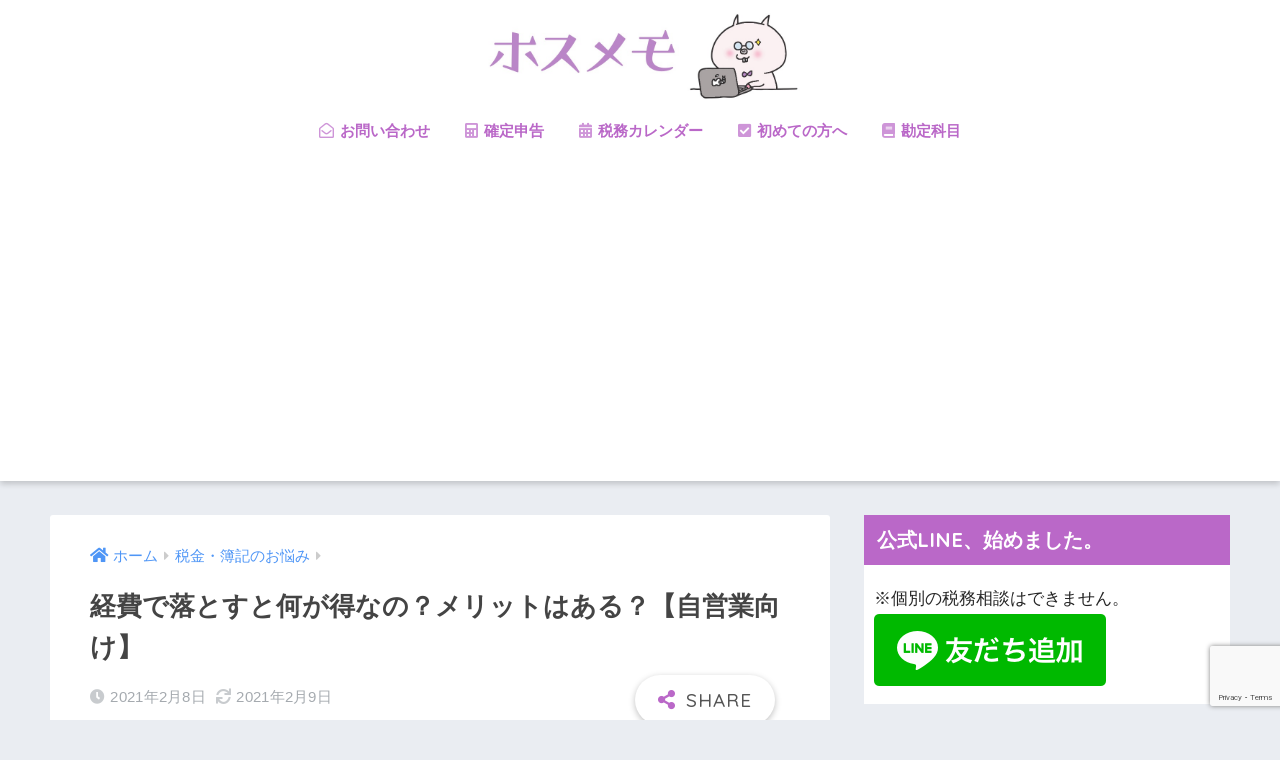

--- FILE ---
content_type: text/html; charset=UTF-8
request_url: https://hostess-tax.com/expensable/
body_size: 21017
content:
<!doctype html>
<html dir="ltr" lang="ja">
<head>
	<!-- Google Tag Manager -->
<script>(function(w,d,s,l,i){w[l]=w[l]||[];w[l].push({'gtm.start':
new Date().getTime(),event:'gtm.js'});var f=d.getElementsByTagName(s)[0],
j=d.createElement(s),dl=l!='dataLayer'?'&l='+l:'';j.async=true;j.src=
'https://www.googletagmanager.com/gtm.js?id='+i+dl;f.parentNode.insertBefore(j,f);
})(window,document,'script','dataLayer','GTM-K4VRXGS');</script>
<!-- End Google Tag Manager -->
  <meta charset="utf-8">
  <meta http-equiv="X-UA-Compatible" content="IE=edge">
  <meta name="HandheldFriendly" content="True">
  <meta name="MobileOptimized" content="320">
  <meta name="viewport" content="width=device-width, initial-scale=1, viewport-fit=cover"/>
  <meta name="msapplication-TileColor" content="#ba68c8">
  <meta name="theme-color" content="#ba68c8">
  <link rel="pingback" href="https://hostess-tax.com/xmlrpc.php">
  <title>経費で落とすと何が得なの？メリットはある？【自営業向け】 | ホスメモ</title>

		<!-- All in One SEO 4.9.3 - aioseo.com -->
	<meta name="description" content="「経費で落とすと何が得になるの？」「メリットが知りたい…」上記のような疑問に、会計事務所歴6年のホスメモがお答えします。経費で落とすメリットは所得税、住民税、国民健康保険料、消費税の4つの税額を節税できることです。" />
	<meta name="robots" content="max-snippet:-1, max-image-preview:large, max-video-preview:-1" />
	<meta name="author" content="ホスメモ"/>
	<meta name="google-site-verification" content="4I9vAhCyF-B9YEy5dPr9S8MoR9jczgOIcCGDq4FDV5o" />
	<meta name="msvalidate.01" content="20761EAE7250AEAB8F2955590742455A" />
	<meta name="p:domain_verify" content="e7bc660ecd569b1f21da2c5f6c128222" />
	<meta name="keywords" content="経費で落とすと何が得,経費で落とす領収書" />
	<link rel="canonical" href="https://hostess-tax.com/expensable/" />
	<meta name="generator" content="All in One SEO (AIOSEO) 4.9.3" />
		<script type="application/ld+json" class="aioseo-schema">
			{"@context":"https:\/\/schema.org","@graph":[{"@type":"Article","@id":"https:\/\/hostess-tax.com\/expensable\/#article","name":"\u7d4c\u8cbb\u3067\u843d\u3068\u3059\u3068\u4f55\u304c\u5f97\u306a\u306e\uff1f\u30e1\u30ea\u30c3\u30c8\u306f\u3042\u308b\uff1f\u3010\u81ea\u55b6\u696d\u5411\u3051\u3011 | \u30db\u30b9\u30e1\u30e2","headline":"\u7d4c\u8cbb\u3067\u843d\u3068\u3059\u3068\u4f55\u304c\u5f97\u306a\u306e\uff1f\u30e1\u30ea\u30c3\u30c8\u306f\u3042\u308b\uff1f\u3010\u81ea\u55b6\u696d\u5411\u3051\u3011","author":{"@id":"https:\/\/hostess-tax.com\/author\/moto\/#author"},"publisher":{"@id":"https:\/\/hostess-tax.com\/#organization"},"image":{"@type":"ImageObject","url":"https:\/\/hostess-tax.com\/wp-content\/uploads\/2019\/09\/Attachment-1-min.png","@id":"https:\/\/hostess-tax.com\/expensable\/#articleImage","width":600,"height":335,"caption":"question"},"datePublished":"2021-02-08T23:25:44+09:00","dateModified":"2021-02-09T12:13:01+09:00","inLanguage":"ja","mainEntityOfPage":{"@id":"https:\/\/hostess-tax.com\/expensable\/#webpage"},"isPartOf":{"@id":"https:\/\/hostess-tax.com\/expensable\/#webpage"},"articleSection":"\u7a0e\u91d1\u30fb\u7c3f\u8a18\u306e\u304a\u60a9\u307f"},{"@type":"BreadcrumbList","@id":"https:\/\/hostess-tax.com\/expensable\/#breadcrumblist","itemListElement":[{"@type":"ListItem","@id":"https:\/\/hostess-tax.com#listItem","position":1,"name":"\u30db\u30fc\u30e0","item":"https:\/\/hostess-tax.com","nextItem":{"@type":"ListItem","@id":"https:\/\/hostess-tax.com\/category\/tax-return\/#listItem","name":"\u7a0e\u91d1\u30fb\u7c3f\u8a18\u306e\u304a\u60a9\u307f"}},{"@type":"ListItem","@id":"https:\/\/hostess-tax.com\/category\/tax-return\/#listItem","position":2,"name":"\u7a0e\u91d1\u30fb\u7c3f\u8a18\u306e\u304a\u60a9\u307f","item":"https:\/\/hostess-tax.com\/category\/tax-return\/","nextItem":{"@type":"ListItem","@id":"https:\/\/hostess-tax.com\/expensable\/#listItem","name":"\u7d4c\u8cbb\u3067\u843d\u3068\u3059\u3068\u4f55\u304c\u5f97\u306a\u306e\uff1f\u30e1\u30ea\u30c3\u30c8\u306f\u3042\u308b\uff1f\u3010\u81ea\u55b6\u696d\u5411\u3051\u3011"},"previousItem":{"@type":"ListItem","@id":"https:\/\/hostess-tax.com#listItem","name":"\u30db\u30fc\u30e0"}},{"@type":"ListItem","@id":"https:\/\/hostess-tax.com\/expensable\/#listItem","position":3,"name":"\u7d4c\u8cbb\u3067\u843d\u3068\u3059\u3068\u4f55\u304c\u5f97\u306a\u306e\uff1f\u30e1\u30ea\u30c3\u30c8\u306f\u3042\u308b\uff1f\u3010\u81ea\u55b6\u696d\u5411\u3051\u3011","previousItem":{"@type":"ListItem","@id":"https:\/\/hostess-tax.com\/category\/tax-return\/#listItem","name":"\u7a0e\u91d1\u30fb\u7c3f\u8a18\u306e\u304a\u60a9\u307f"}}]},{"@type":"Organization","@id":"https:\/\/hostess-tax.com\/#organization","name":"\u30db\u30b9\u30e1\u30e2","url":"https:\/\/hostess-tax.com\/","sameAs":["https:\/\/twitter.com\/hosmemo","https:\/\/www.pinterest.jp\/hostesstax\/_created\/"]},{"@type":"Person","@id":"https:\/\/hostess-tax.com\/author\/moto\/#author","url":"https:\/\/hostess-tax.com\/author\/moto\/","name":"\u30db\u30b9\u30e1\u30e2","image":{"@type":"ImageObject","@id":"https:\/\/hostess-tax.com\/expensable\/#authorImage","url":"https:\/\/secure.gravatar.com\/avatar\/2837728f3314812c530d8a3d90ef0954?s=96&d=mm&r=g","width":96,"height":96,"caption":"\u30db\u30b9\u30e1\u30e2"}},{"@type":"WebPage","@id":"https:\/\/hostess-tax.com\/expensable\/#webpage","url":"https:\/\/hostess-tax.com\/expensable\/","name":"\u7d4c\u8cbb\u3067\u843d\u3068\u3059\u3068\u4f55\u304c\u5f97\u306a\u306e\uff1f\u30e1\u30ea\u30c3\u30c8\u306f\u3042\u308b\uff1f\u3010\u81ea\u55b6\u696d\u5411\u3051\u3011 | \u30db\u30b9\u30e1\u30e2","description":"\u300c\u7d4c\u8cbb\u3067\u843d\u3068\u3059\u3068\u4f55\u304c\u5f97\u306b\u306a\u308b\u306e\uff1f\u300d\u300c\u30e1\u30ea\u30c3\u30c8\u304c\u77e5\u308a\u305f\u3044\u2026\u300d\u4e0a\u8a18\u306e\u3088\u3046\u306a\u7591\u554f\u306b\u3001\u4f1a\u8a08\u4e8b\u52d9\u6240\u6b746\u5e74\u306e\u30db\u30b9\u30e1\u30e2\u304c\u304a\u7b54\u3048\u3057\u307e\u3059\u3002\u7d4c\u8cbb\u3067\u843d\u3068\u3059\u30e1\u30ea\u30c3\u30c8\u306f\u6240\u5f97\u7a0e\u3001\u4f4f\u6c11\u7a0e\u3001\u56fd\u6c11\u5065\u5eb7\u4fdd\u967a\u6599\u3001\u6d88\u8cbb\u7a0e\u306e4\u3064\u306e\u7a0e\u984d\u3092\u7bc0\u7a0e\u3067\u304d\u308b\u3053\u3068\u3067\u3059\u3002","inLanguage":"ja","isPartOf":{"@id":"https:\/\/hostess-tax.com\/#website"},"breadcrumb":{"@id":"https:\/\/hostess-tax.com\/expensable\/#breadcrumblist"},"author":{"@id":"https:\/\/hostess-tax.com\/author\/moto\/#author"},"creator":{"@id":"https:\/\/hostess-tax.com\/author\/moto\/#author"},"datePublished":"2021-02-08T23:25:44+09:00","dateModified":"2021-02-09T12:13:01+09:00"},{"@type":"WebSite","@id":"https:\/\/hostess-tax.com\/#website","url":"https:\/\/hostess-tax.com\/","name":"\u30db\u30b9\u30e1\u30e2","inLanguage":"ja","publisher":{"@id":"https:\/\/hostess-tax.com\/#organization"}}]}
		</script>
		<!-- All in One SEO -->

<link rel='dns-prefetch' href='//fonts.googleapis.com' />
<link rel='dns-prefetch' href='//use.fontawesome.com' />
<link rel="alternate" type="application/rss+xml" title="ホスメモ &raquo; フィード" href="https://hostess-tax.com/feed/" />
<link rel="alternate" type="application/rss+xml" title="ホスメモ &raquo; コメントフィード" href="https://hostess-tax.com/comments/feed/" />
<script type="text/javascript">
/* <![CDATA[ */
window._wpemojiSettings = {"baseUrl":"https:\/\/s.w.org\/images\/core\/emoji\/15.0.3\/72x72\/","ext":".png","svgUrl":"https:\/\/s.w.org\/images\/core\/emoji\/15.0.3\/svg\/","svgExt":".svg","source":{"concatemoji":"https:\/\/hostess-tax.com\/wp-includes\/js\/wp-emoji-release.min.js"}};
/*! This file is auto-generated */
!function(i,n){var o,s,e;function c(e){try{var t={supportTests:e,timestamp:(new Date).valueOf()};sessionStorage.setItem(o,JSON.stringify(t))}catch(e){}}function p(e,t,n){e.clearRect(0,0,e.canvas.width,e.canvas.height),e.fillText(t,0,0);var t=new Uint32Array(e.getImageData(0,0,e.canvas.width,e.canvas.height).data),r=(e.clearRect(0,0,e.canvas.width,e.canvas.height),e.fillText(n,0,0),new Uint32Array(e.getImageData(0,0,e.canvas.width,e.canvas.height).data));return t.every(function(e,t){return e===r[t]})}function u(e,t,n){switch(t){case"flag":return n(e,"\ud83c\udff3\ufe0f\u200d\u26a7\ufe0f","\ud83c\udff3\ufe0f\u200b\u26a7\ufe0f")?!1:!n(e,"\ud83c\uddfa\ud83c\uddf3","\ud83c\uddfa\u200b\ud83c\uddf3")&&!n(e,"\ud83c\udff4\udb40\udc67\udb40\udc62\udb40\udc65\udb40\udc6e\udb40\udc67\udb40\udc7f","\ud83c\udff4\u200b\udb40\udc67\u200b\udb40\udc62\u200b\udb40\udc65\u200b\udb40\udc6e\u200b\udb40\udc67\u200b\udb40\udc7f");case"emoji":return!n(e,"\ud83d\udc26\u200d\u2b1b","\ud83d\udc26\u200b\u2b1b")}return!1}function f(e,t,n){var r="undefined"!=typeof WorkerGlobalScope&&self instanceof WorkerGlobalScope?new OffscreenCanvas(300,150):i.createElement("canvas"),a=r.getContext("2d",{willReadFrequently:!0}),o=(a.textBaseline="top",a.font="600 32px Arial",{});return e.forEach(function(e){o[e]=t(a,e,n)}),o}function t(e){var t=i.createElement("script");t.src=e,t.defer=!0,i.head.appendChild(t)}"undefined"!=typeof Promise&&(o="wpEmojiSettingsSupports",s=["flag","emoji"],n.supports={everything:!0,everythingExceptFlag:!0},e=new Promise(function(e){i.addEventListener("DOMContentLoaded",e,{once:!0})}),new Promise(function(t){var n=function(){try{var e=JSON.parse(sessionStorage.getItem(o));if("object"==typeof e&&"number"==typeof e.timestamp&&(new Date).valueOf()<e.timestamp+604800&&"object"==typeof e.supportTests)return e.supportTests}catch(e){}return null}();if(!n){if("undefined"!=typeof Worker&&"undefined"!=typeof OffscreenCanvas&&"undefined"!=typeof URL&&URL.createObjectURL&&"undefined"!=typeof Blob)try{var e="postMessage("+f.toString()+"("+[JSON.stringify(s),u.toString(),p.toString()].join(",")+"));",r=new Blob([e],{type:"text/javascript"}),a=new Worker(URL.createObjectURL(r),{name:"wpTestEmojiSupports"});return void(a.onmessage=function(e){c(n=e.data),a.terminate(),t(n)})}catch(e){}c(n=f(s,u,p))}t(n)}).then(function(e){for(var t in e)n.supports[t]=e[t],n.supports.everything=n.supports.everything&&n.supports[t],"flag"!==t&&(n.supports.everythingExceptFlag=n.supports.everythingExceptFlag&&n.supports[t]);n.supports.everythingExceptFlag=n.supports.everythingExceptFlag&&!n.supports.flag,n.DOMReady=!1,n.readyCallback=function(){n.DOMReady=!0}}).then(function(){return e}).then(function(){var e;n.supports.everything||(n.readyCallback(),(e=n.source||{}).concatemoji?t(e.concatemoji):e.wpemoji&&e.twemoji&&(t(e.twemoji),t(e.wpemoji)))}))}((window,document),window._wpemojiSettings);
/* ]]> */
</script>
<link rel='stylesheet' id='sng-stylesheet-css' href='https://hostess-tax.com/wp-content/themes/sango-theme/style.css?ver2_7_0' type='text/css' media='all' />
<link rel='stylesheet' id='sng-option-css' href='https://hostess-tax.com/wp-content/themes/sango-theme/entry-option.css?ver2_7_0' type='text/css' media='all' />
<link rel='stylesheet' id='sng-googlefonts-css' href='https://fonts.googleapis.com/css?family=Quicksand%3A500%2C700&#038;display=swap' type='text/css' media='all' />
<link rel='stylesheet' id='sng-fontawesome-css' href='https://use.fontawesome.com/releases/v5.11.2/css/all.css' type='text/css' media='all' />
<style id='wp-emoji-styles-inline-css' type='text/css'>

	img.wp-smiley, img.emoji {
		display: inline !important;
		border: none !important;
		box-shadow: none !important;
		height: 1em !important;
		width: 1em !important;
		margin: 0 0.07em !important;
		vertical-align: -0.1em !important;
		background: none !important;
		padding: 0 !important;
	}
</style>
<link rel='stylesheet' id='wp-block-library-css' href='https://hostess-tax.com/wp-includes/css/dist/block-library/style.min.css' type='text/css' media='all' />
<link rel='stylesheet' id='aioseo/css/src/vue/standalone/blocks/table-of-contents/global.scss-css' href='https://hostess-tax.com/wp-content/plugins/all-in-one-seo-pack/dist/Lite/assets/css/table-of-contents/global.e90f6d47.css' type='text/css' media='all' />
<style id='classic-theme-styles-inline-css' type='text/css'>
/*! This file is auto-generated */
.wp-block-button__link{color:#fff;background-color:#32373c;border-radius:9999px;box-shadow:none;text-decoration:none;padding:calc(.667em + 2px) calc(1.333em + 2px);font-size:1.125em}.wp-block-file__button{background:#32373c;color:#fff;text-decoration:none}
</style>
<style id='global-styles-inline-css' type='text/css'>
:root{--wp--preset--aspect-ratio--square: 1;--wp--preset--aspect-ratio--4-3: 4/3;--wp--preset--aspect-ratio--3-4: 3/4;--wp--preset--aspect-ratio--3-2: 3/2;--wp--preset--aspect-ratio--2-3: 2/3;--wp--preset--aspect-ratio--16-9: 16/9;--wp--preset--aspect-ratio--9-16: 9/16;--wp--preset--color--black: #000000;--wp--preset--color--cyan-bluish-gray: #abb8c3;--wp--preset--color--white: #ffffff;--wp--preset--color--pale-pink: #f78da7;--wp--preset--color--vivid-red: #cf2e2e;--wp--preset--color--luminous-vivid-orange: #ff6900;--wp--preset--color--luminous-vivid-amber: #fcb900;--wp--preset--color--light-green-cyan: #7bdcb5;--wp--preset--color--vivid-green-cyan: #00d084;--wp--preset--color--pale-cyan-blue: #8ed1fc;--wp--preset--color--vivid-cyan-blue: #0693e3;--wp--preset--color--vivid-purple: #9b51e0;--wp--preset--gradient--vivid-cyan-blue-to-vivid-purple: linear-gradient(135deg,rgba(6,147,227,1) 0%,rgb(155,81,224) 100%);--wp--preset--gradient--light-green-cyan-to-vivid-green-cyan: linear-gradient(135deg,rgb(122,220,180) 0%,rgb(0,208,130) 100%);--wp--preset--gradient--luminous-vivid-amber-to-luminous-vivid-orange: linear-gradient(135deg,rgba(252,185,0,1) 0%,rgba(255,105,0,1) 100%);--wp--preset--gradient--luminous-vivid-orange-to-vivid-red: linear-gradient(135deg,rgba(255,105,0,1) 0%,rgb(207,46,46) 100%);--wp--preset--gradient--very-light-gray-to-cyan-bluish-gray: linear-gradient(135deg,rgb(238,238,238) 0%,rgb(169,184,195) 100%);--wp--preset--gradient--cool-to-warm-spectrum: linear-gradient(135deg,rgb(74,234,220) 0%,rgb(151,120,209) 20%,rgb(207,42,186) 40%,rgb(238,44,130) 60%,rgb(251,105,98) 80%,rgb(254,248,76) 100%);--wp--preset--gradient--blush-light-purple: linear-gradient(135deg,rgb(255,206,236) 0%,rgb(152,150,240) 100%);--wp--preset--gradient--blush-bordeaux: linear-gradient(135deg,rgb(254,205,165) 0%,rgb(254,45,45) 50%,rgb(107,0,62) 100%);--wp--preset--gradient--luminous-dusk: linear-gradient(135deg,rgb(255,203,112) 0%,rgb(199,81,192) 50%,rgb(65,88,208) 100%);--wp--preset--gradient--pale-ocean: linear-gradient(135deg,rgb(255,245,203) 0%,rgb(182,227,212) 50%,rgb(51,167,181) 100%);--wp--preset--gradient--electric-grass: linear-gradient(135deg,rgb(202,248,128) 0%,rgb(113,206,126) 100%);--wp--preset--gradient--midnight: linear-gradient(135deg,rgb(2,3,129) 0%,rgb(40,116,252) 100%);--wp--preset--font-size--small: 13px;--wp--preset--font-size--medium: 20px;--wp--preset--font-size--large: 36px;--wp--preset--font-size--x-large: 42px;--wp--preset--spacing--20: 0.44rem;--wp--preset--spacing--30: 0.67rem;--wp--preset--spacing--40: 1rem;--wp--preset--spacing--50: 1.5rem;--wp--preset--spacing--60: 2.25rem;--wp--preset--spacing--70: 3.38rem;--wp--preset--spacing--80: 5.06rem;--wp--preset--shadow--natural: 6px 6px 9px rgba(0, 0, 0, 0.2);--wp--preset--shadow--deep: 12px 12px 50px rgba(0, 0, 0, 0.4);--wp--preset--shadow--sharp: 6px 6px 0px rgba(0, 0, 0, 0.2);--wp--preset--shadow--outlined: 6px 6px 0px -3px rgba(255, 255, 255, 1), 6px 6px rgba(0, 0, 0, 1);--wp--preset--shadow--crisp: 6px 6px 0px rgba(0, 0, 0, 1);}:where(.is-layout-flex){gap: 0.5em;}:where(.is-layout-grid){gap: 0.5em;}body .is-layout-flex{display: flex;}.is-layout-flex{flex-wrap: wrap;align-items: center;}.is-layout-flex > :is(*, div){margin: 0;}body .is-layout-grid{display: grid;}.is-layout-grid > :is(*, div){margin: 0;}:where(.wp-block-columns.is-layout-flex){gap: 2em;}:where(.wp-block-columns.is-layout-grid){gap: 2em;}:where(.wp-block-post-template.is-layout-flex){gap: 1.25em;}:where(.wp-block-post-template.is-layout-grid){gap: 1.25em;}.has-black-color{color: var(--wp--preset--color--black) !important;}.has-cyan-bluish-gray-color{color: var(--wp--preset--color--cyan-bluish-gray) !important;}.has-white-color{color: var(--wp--preset--color--white) !important;}.has-pale-pink-color{color: var(--wp--preset--color--pale-pink) !important;}.has-vivid-red-color{color: var(--wp--preset--color--vivid-red) !important;}.has-luminous-vivid-orange-color{color: var(--wp--preset--color--luminous-vivid-orange) !important;}.has-luminous-vivid-amber-color{color: var(--wp--preset--color--luminous-vivid-amber) !important;}.has-light-green-cyan-color{color: var(--wp--preset--color--light-green-cyan) !important;}.has-vivid-green-cyan-color{color: var(--wp--preset--color--vivid-green-cyan) !important;}.has-pale-cyan-blue-color{color: var(--wp--preset--color--pale-cyan-blue) !important;}.has-vivid-cyan-blue-color{color: var(--wp--preset--color--vivid-cyan-blue) !important;}.has-vivid-purple-color{color: var(--wp--preset--color--vivid-purple) !important;}.has-black-background-color{background-color: var(--wp--preset--color--black) !important;}.has-cyan-bluish-gray-background-color{background-color: var(--wp--preset--color--cyan-bluish-gray) !important;}.has-white-background-color{background-color: var(--wp--preset--color--white) !important;}.has-pale-pink-background-color{background-color: var(--wp--preset--color--pale-pink) !important;}.has-vivid-red-background-color{background-color: var(--wp--preset--color--vivid-red) !important;}.has-luminous-vivid-orange-background-color{background-color: var(--wp--preset--color--luminous-vivid-orange) !important;}.has-luminous-vivid-amber-background-color{background-color: var(--wp--preset--color--luminous-vivid-amber) !important;}.has-light-green-cyan-background-color{background-color: var(--wp--preset--color--light-green-cyan) !important;}.has-vivid-green-cyan-background-color{background-color: var(--wp--preset--color--vivid-green-cyan) !important;}.has-pale-cyan-blue-background-color{background-color: var(--wp--preset--color--pale-cyan-blue) !important;}.has-vivid-cyan-blue-background-color{background-color: var(--wp--preset--color--vivid-cyan-blue) !important;}.has-vivid-purple-background-color{background-color: var(--wp--preset--color--vivid-purple) !important;}.has-black-border-color{border-color: var(--wp--preset--color--black) !important;}.has-cyan-bluish-gray-border-color{border-color: var(--wp--preset--color--cyan-bluish-gray) !important;}.has-white-border-color{border-color: var(--wp--preset--color--white) !important;}.has-pale-pink-border-color{border-color: var(--wp--preset--color--pale-pink) !important;}.has-vivid-red-border-color{border-color: var(--wp--preset--color--vivid-red) !important;}.has-luminous-vivid-orange-border-color{border-color: var(--wp--preset--color--luminous-vivid-orange) !important;}.has-luminous-vivid-amber-border-color{border-color: var(--wp--preset--color--luminous-vivid-amber) !important;}.has-light-green-cyan-border-color{border-color: var(--wp--preset--color--light-green-cyan) !important;}.has-vivid-green-cyan-border-color{border-color: var(--wp--preset--color--vivid-green-cyan) !important;}.has-pale-cyan-blue-border-color{border-color: var(--wp--preset--color--pale-cyan-blue) !important;}.has-vivid-cyan-blue-border-color{border-color: var(--wp--preset--color--vivid-cyan-blue) !important;}.has-vivid-purple-border-color{border-color: var(--wp--preset--color--vivid-purple) !important;}.has-vivid-cyan-blue-to-vivid-purple-gradient-background{background: var(--wp--preset--gradient--vivid-cyan-blue-to-vivid-purple) !important;}.has-light-green-cyan-to-vivid-green-cyan-gradient-background{background: var(--wp--preset--gradient--light-green-cyan-to-vivid-green-cyan) !important;}.has-luminous-vivid-amber-to-luminous-vivid-orange-gradient-background{background: var(--wp--preset--gradient--luminous-vivid-amber-to-luminous-vivid-orange) !important;}.has-luminous-vivid-orange-to-vivid-red-gradient-background{background: var(--wp--preset--gradient--luminous-vivid-orange-to-vivid-red) !important;}.has-very-light-gray-to-cyan-bluish-gray-gradient-background{background: var(--wp--preset--gradient--very-light-gray-to-cyan-bluish-gray) !important;}.has-cool-to-warm-spectrum-gradient-background{background: var(--wp--preset--gradient--cool-to-warm-spectrum) !important;}.has-blush-light-purple-gradient-background{background: var(--wp--preset--gradient--blush-light-purple) !important;}.has-blush-bordeaux-gradient-background{background: var(--wp--preset--gradient--blush-bordeaux) !important;}.has-luminous-dusk-gradient-background{background: var(--wp--preset--gradient--luminous-dusk) !important;}.has-pale-ocean-gradient-background{background: var(--wp--preset--gradient--pale-ocean) !important;}.has-electric-grass-gradient-background{background: var(--wp--preset--gradient--electric-grass) !important;}.has-midnight-gradient-background{background: var(--wp--preset--gradient--midnight) !important;}.has-small-font-size{font-size: var(--wp--preset--font-size--small) !important;}.has-medium-font-size{font-size: var(--wp--preset--font-size--medium) !important;}.has-large-font-size{font-size: var(--wp--preset--font-size--large) !important;}.has-x-large-font-size{font-size: var(--wp--preset--font-size--x-large) !important;}
:where(.wp-block-post-template.is-layout-flex){gap: 1.25em;}:where(.wp-block-post-template.is-layout-grid){gap: 1.25em;}
:where(.wp-block-columns.is-layout-flex){gap: 2em;}:where(.wp-block-columns.is-layout-grid){gap: 2em;}
:root :where(.wp-block-pullquote){font-size: 1.5em;line-height: 1.6;}
</style>
<link rel='stylesheet' id='contact-form-7-css' href='https://hostess-tax.com/wp-content/plugins/contact-form-7/includes/css/styles.css' type='text/css' media='all' />
<link rel='stylesheet' id='child-style-css' href='https://hostess-tax.com/wp-content/themes/sango-theme-child/style.css' type='text/css' media='all' />
<script type="text/javascript" src="https://hostess-tax.com/wp-includes/js/jquery/jquery.min.js" id="jquery-core-js"></script>
<script type="text/javascript" src="https://hostess-tax.com/wp-includes/js/jquery/jquery-migrate.min.js" id="jquery-migrate-js"></script>
<link rel="https://api.w.org/" href="https://hostess-tax.com/wp-json/" /><link rel="alternate" title="JSON" type="application/json" href="https://hostess-tax.com/wp-json/wp/v2/posts/3147" /><link rel="EditURI" type="application/rsd+xml" title="RSD" href="https://hostess-tax.com/xmlrpc.php?rsd" />
<link rel='shortlink' href='https://hostess-tax.com/?p=3147' />
<link rel="alternate" title="oEmbed (JSON)" type="application/json+oembed" href="https://hostess-tax.com/wp-json/oembed/1.0/embed?url=https%3A%2F%2Fhostess-tax.com%2Fexpensable%2F" />
<link rel="alternate" title="oEmbed (XML)" type="text/xml+oembed" href="https://hostess-tax.com/wp-json/oembed/1.0/embed?url=https%3A%2F%2Fhostess-tax.com%2Fexpensable%2F&#038;format=xml" />
<meta property="og:title" content="経費で落とすと何が得なの？メリットはある？【自営業向け】" />
<meta property="og:description" content="「経費で落とすと何が得になるの？」 「メリットが知りたい…」 &nbsp; 上記のような疑問に、会計事務所歴6年のホスメモがお答えします。 &nbsp; 経費で落とすメリットは「税金が安くなるから」いうのはご存じだと思い ... " />
<meta property="og:type" content="article" />
<meta property="og:url" content="https://hostess-tax.com/expensable/" />
<meta property="og:image" content="https://hostess-tax.com/wp-content/themes/sango-theme/library/images/default.jpg" />
<meta name="thumbnail" content="https://hostess-tax.com/wp-content/themes/sango-theme/library/images/default.jpg" />
<meta property="og:site_name" content="ホスメモ" />
<meta name="twitter:card" content="summary_large_image" />
<link rel="icon" href="https://hostess-tax.com/wp-content/uploads/2021/04/cropped-logo-32x32.jpeg" sizes="32x32" />
<link rel="icon" href="https://hostess-tax.com/wp-content/uploads/2021/04/cropped-logo-192x192.jpeg" sizes="192x192" />
<link rel="apple-touch-icon" href="https://hostess-tax.com/wp-content/uploads/2021/04/cropped-logo-180x180.jpeg" />
<meta name="msapplication-TileImage" content="https://hostess-tax.com/wp-content/uploads/2021/04/cropped-logo-270x270.jpeg" />
		<style type="text/css" id="wp-custom-css">
			/*トップのロゴサイズ*/
#logo, #logo img, .desktop-nav li a, #drawer__open {
    height: 90px;/*スマホ用サイズ*/
    line-height: 90px;/*スマホ用サイズ*/
    object-fit: contain;
}

@media only screen and (min-width: 768px) {
   #logo, #logo img, .desktop-nav li a {
       height: 120px;
       line-height: 120px;
    }
}

#logo img {
    display: inline-block;
    height: 90px;
    width: auto;
    padding: 10px 0 10px 0;
    vertical-align: middle;
}


/*ボタン80*/
.btn_link80 > a {
    width: 80% !important;
    margin: 0.5em 0.5em 0.5em 0;
    text-decoration: none;
    display: inline-block;
    padding: 0.4em 1.3em;
    border-radius: 3px;
    box-shadow: 0 2px 3px rgb(0 0 0 / 20%), 0 2px 3px -2px rgb(0 0 0 / 15%);
    background-color: #73c1ea;
    color: #fff;
    font-weight: 700;
}

/*トップページの人気記事ボーダーライン*/
.top-title {
    position: relative;
    margin: 0 1.5%;
}
.top-title:before {
    position: absolute;
    content: '';
    border-bottom: 2px solid black;
    top: 50%;
    left: 0;
    z-index: -1;
    width: 100%;
}
.top-title span {
    font-weight: bold;
    color: #4d4b4b;
    font-family: Quicksand,sans-serif;
    display: inline-block;
    padding: 1em;
    letter-spacing: .05em;
    font-size: 17px;
    background: #eaedf2;
}

/*トップページ人気記事用のウィジェット*/
.popular-posts .cardtype__article-info {
    padding-top: 0.5em;
}
.popular-posts .cardtype__link {
    padding-bottom: 10px;
}
.popular-posts.cardtype {
    display: -webkit-flex;
    display: flex;
    -webkit-flex-direction: row;
    flex-direction: row;
    -webkit-flex-wrap: wrap;
    flex-wrap: wrap;
}
.popular-posts .cardtype__article {
    width: 48%;
    margin: 0 0 25px;
}
.popular-posts .cardtype__article:nth-child(odd){
    margin-right: 4%;
}
.popular-posts .cardtype__article p {
    margin: 0; 
}
.popular-posts.cardtype h2 {
    margin: 0 5px;
    font-size: 17px;
}

/*見出し2*/
.entry-content h2 {
    position: relative;
    color: white;
    background: #ba68c8;
    line-height: 1.4;
    padding: 0.5em 0.5em 0.5em 1.8em;
	
/*比較表*/	
table.comparison-table {
    margin-top: 1.5em;
    margin-bottom: 1.5em;
    border: solid 2px #bbb;
    border-collapse: collapse;
}
	
.comparison-table .highlight-row {
    background-color: #fff2cc;
}		</style>
		<style> a{color:#4f96f6}.main-c, .has-sango-main-color{color:#ba68c8}.main-bc, .has-sango-main-background-color{background-color:#ba68c8}.main-bdr, #inner-content .main-bdr{border-color:#ba68c8}.pastel-c, .has-sango-pastel-color{color:#c68fc6}.pastel-bc, .has-sango-pastel-background-color, #inner-content .pastel-bc{background-color:#c68fc6}.accent-c, .has-sango-accent-color{color:#ffb36b}.accent-bc, .has-sango-accent-background-color{background-color:#ffb36b}.header, #footer-menu, .drawer__title{background-color:#ffffff}#logo a{color:#ba68c8}.desktop-nav li a , .mobile-nav li a, #footer-menu a, #drawer__open, .header-search__open, .copyright, .drawer__title{color:#ba68c8}.drawer__title .close span, .drawer__title .close span:before{background:#ba68c8}.desktop-nav li:after{background:#ba68c8}.mobile-nav .current-menu-item{border-bottom-color:#ba68c8}.widgettitle{color:#ffffff;background-color:#ba68c8}.footer{background-color:#e0e4eb}.footer, .footer a, .footer .widget ul li a{color:#3c3c3c}#toc_container .toc_title, .entry-content .ez-toc-title-container, #footer_menu .raised, .pagination a, .pagination span, #reply-title:before, .entry-content blockquote:before, .main-c-before li:before, .main-c-b:before{color:#ba68c8}.searchform__submit, #toc_container .toc_title:before, .ez-toc-title-container:before, .cat-name, .pre_tag > span, .pagination .current, .post-page-numbers.current, #submit, .withtag_list > span, .main-bc-before li:before{background-color:#ba68c8}#toc_container, #ez-toc-container, .entry-content h3, .li-mainbdr ul, .li-mainbdr ol{border-color:#ba68c8}.search-title i, .acc-bc-before li:before{background:#ffb36b}.li-accentbdr ul, .li-accentbdr ol{border-color:#ffb36b}.pagination a:hover, .li-pastelbc ul, .li-pastelbc ol{background:#c68fc6}body{font-size:100%}@media only screen and (min-width:481px){body{font-size:107%}}@media only screen and (min-width:1030px){body{font-size:107%}}.totop{background:#5ba9f7}.header-info a{color:#FFF;background:linear-gradient(95deg, #738bff, #85e3ec)}.fixed-menu ul{background:#FFF}.fixed-menu a{color:#a2a7ab}.fixed-menu .current-menu-item a, .fixed-menu ul li a.active{color:#6bb6ff}.post-tab{background:#FFF}.post-tab > div{color:#a7a7a7}.post-tab > div.tab-active{background:linear-gradient(45deg, #bdb9ff, #ba68c8)}body{font-family:"Helvetica", "Arial", "Hiragino Kaku Gothic ProN", "Hiragino Sans", YuGothic, "Yu Gothic", "メイリオ", Meiryo, sans-serif;}.dfont{font-family:"Quicksand","Helvetica", "Arial", "Hiragino Kaku Gothic ProN", "Hiragino Sans", YuGothic, "Yu Gothic", "メイリオ", Meiryo, sans-serif;}</style></head>
<body class="post-template-default single single-post postid-3147 single-format-standard fa5">
	<!-- Google Tag Manager (noscript) -->
<noscript><iframe src="https://www.googletagmanager.com/ns.html?id=GTM-K4VRXGS"
height="0" width="0" style="display:none;visibility:hidden"></iframe></noscript>
<!-- End Google Tag Manager (noscript) -->
    <div id="container">
    <header class="header header--center">
            <div id="inner-header" class="wrap cf">
    <div id="logo" class="header-logo h1 dfont">
    <a href="https://hostess-tax.com" class="header-logo__link">
              <img src="https://hostess-tax.com/wp-content/uploads/2019/07/header-1.jpeg" alt="ホスメモ" width="1000" height="250" class="header-logo__img">
                </a>
  </div>
  <div class="header-search">
      <label class="header-search__open" for="header-search-input"><i class="fas fa-search"></i></label>
    <input type="checkbox" class="header-search__input" id="header-search-input" onclick="document.querySelector('.header-search__modal .searchform__input').focus()">
  <label class="header-search__close" for="header-search-input"></label>
  <div class="header-search__modal">
    <form role="search" method="get" id="searchform" class="searchform" action="https://hostess-tax.com/">
  <div>
    <input type="search" id="s" class="searchform__input" name="s" value="" placeholder="検索" />
    <button type="submit" id="searchsubmit" class="searchform__submit"><i class="fas fa-search"></i></button>
  </div>
</form>  </div>
</div>  <nav class="desktop-nav clearfix"><ul id="menu-%e3%83%a1%e3%82%a4%e3%83%b3" class="menu"><li id="menu-item-3062" class="menu-item menu-item-type-post_type menu-item-object-page menu-item-3062"><a href="https://hostess-tax.com/contact/"><i class="far fa-envelope-open"></i> お問い合わせ</a></li>
<li id="menu-item-1468" class="menu-item menu-item-type-taxonomy menu-item-object-category current-post-ancestor current-menu-parent current-post-parent menu-item-1468"><a href="https://hostess-tax.com/category/tax-return/"><i class="fa fa-calculator"></i> 確定申告</a></li>
<li id="menu-item-2966" class="menu-item menu-item-type-post_type menu-item-object-page menu-item-2966"><a href="https://hostess-tax.com/calendar/"><i class="fas fa-calendar-alt"></i> 税務カレンダー</a></li>
<li id="menu-item-2994" class="menu-item menu-item-type-post_type menu-item-object-page menu-item-2994"><a href="https://hostess-tax.com/for-visitor/"><i class="fas fa-check-square"></i> 初めての方へ</a></li>
<li id="menu-item-3063" class="menu-item menu-item-type-post_type menu-item-object-page menu-item-3063"><a href="https://hostess-tax.com/pl/"><i class="fas fa-book"></i> 勘定科目</a></li>
</ul></nav></div>
    </header>
      <div id="content">
    <div id="inner-content" class="wrap cf">
      <main id="main" class="m-all t-2of3 d-5of7 cf">
                  <article id="entry" class="cf post-3147 post type-post status-publish format-standard category-tax-return nothumb">
            <header class="article-header entry-header">
  <nav id="breadcrumb" class="breadcrumb"><ul itemscope itemtype="http://schema.org/BreadcrumbList"><li itemprop="itemListElement" itemscope itemtype="http://schema.org/ListItem"><a href="https://hostess-tax.com" itemprop="item"><span itemprop="name">ホーム</span></a><meta itemprop="position" content="1" /></li><li itemprop="itemListElement" itemscope itemtype="http://schema.org/ListItem"><a href="https://hostess-tax.com/category/tax-return/" itemprop="item"><span itemprop="name">税金・簿記のお悩み</span></a><meta itemprop="position" content="2" /></li></ul></nav>  <h1 class="entry-title single-title">経費で落とすと何が得なの？メリットはある？【自営業向け】</h1>
  <div class="entry-meta vcard">
    <time class="pubdate entry-time" itemprop="datePublished" datetime="2021-02-08">2021年2月8日</time><time class="updated entry-time" itemprop="dateModified" datetime="2021-02-09">2021年2月9日</time>  </div>
        <input type="checkbox" id="fab">
    <label class="fab-btn extended-fab main-c" for="fab"><i class="fas fa-share-alt"></i></label>
    <label class="fab__close-cover" for="fab"></label>
        <div id="fab__contents">
      <div class="fab__contents-main dfont">
        <label class="close" for="fab"><span></span></label>
        <p class="fab__contents_title">SHARE</p>
                  <div class="sns-btn sns-dif">
          <ul>
        <!-- twitter -->
        <li class="tw sns-btn__item">
          <a href="https://twitter.com/share?url=https%3A%2F%2Fhostess-tax.com%2Fexpensable%2F&text=%E7%B5%8C%E8%B2%BB%E3%81%A7%E8%90%BD%E3%81%A8%E3%81%99%E3%81%A8%E4%BD%95%E3%81%8C%E5%BE%97%E3%81%AA%E3%81%AE%EF%BC%9F%E3%83%A1%E3%83%AA%E3%83%83%E3%83%88%E3%81%AF%E3%81%82%E3%82%8B%EF%BC%9F%E3%80%90%E8%87%AA%E5%96%B6%E6%A5%AD%E5%90%91%E3%81%91%E3%80%91%EF%BD%9C%E3%83%9B%E3%82%B9%E3%83%A1%E3%83%A2" target="_blank" rel="nofollow noopener noreferrer">
            <i class="fab fa-twitter"></i>            <span class="share_txt">ツイート</span>
          </a>
                  </li>
        <!-- facebook -->
        <li class="fb sns-btn__item">
          <a href="https://www.facebook.com/share.php?u=https%3A%2F%2Fhostess-tax.com%2Fexpensable%2F" target="_blank" rel="nofollow noopener noreferrer">
            <i class="fab fa-facebook"></i>            <span class="share_txt">シェア</span>
          </a>
                  </li>
        <!-- はてなブックマーク -->
        <li class="hatebu sns-btn__item">
          <a href="http://b.hatena.ne.jp/add?mode=confirm&url=https%3A%2F%2Fhostess-tax.com%2Fexpensable%2F&title=%E7%B5%8C%E8%B2%BB%E3%81%A7%E8%90%BD%E3%81%A8%E3%81%99%E3%81%A8%E4%BD%95%E3%81%8C%E5%BE%97%E3%81%AA%E3%81%AE%EF%BC%9F%E3%83%A1%E3%83%AA%E3%83%83%E3%83%88%E3%81%AF%E3%81%82%E3%82%8B%EF%BC%9F%E3%80%90%E8%87%AA%E5%96%B6%E6%A5%AD%E5%90%91%E3%81%91%E3%80%91%EF%BD%9C%E3%83%9B%E3%82%B9%E3%83%A1%E3%83%A2" target="_blank" rel="nofollow noopener noreferrer">
            <i class="fa fa-hatebu"></i>
            <span class="share_txt">はてブ</span>
          </a>
                  </li>
        <!-- LINE -->
        <li class="line sns-btn__item">
          <a href="https://social-plugins.line.me/lineit/share?url=https%3A%2F%2Fhostess-tax.com%2Fexpensable%2F&text=%E7%B5%8C%E8%B2%BB%E3%81%A7%E8%90%BD%E3%81%A8%E3%81%99%E3%81%A8%E4%BD%95%E3%81%8C%E5%BE%97%E3%81%AA%E3%81%AE%EF%BC%9F%E3%83%A1%E3%83%AA%E3%83%83%E3%83%88%E3%81%AF%E3%81%82%E3%82%8B%EF%BC%9F%E3%80%90%E8%87%AA%E5%96%B6%E6%A5%AD%E5%90%91%E3%81%91%E3%80%91%EF%BD%9C%E3%83%9B%E3%82%B9%E3%83%A1%E3%83%A2" target="_blank" rel="nofollow noopener noreferrer">
                          <i class="fab fa-line"></i>
                        <span class="share_txt share_txt_line dfont">LINE</span>
          </a>
        </li>
        <!-- Pocket -->
        <li class="pkt sns-btn__item">
          <a href="http://getpocket.com/edit?url=https%3A%2F%2Fhostess-tax.com%2Fexpensable%2F&title=%E7%B5%8C%E8%B2%BB%E3%81%A7%E8%90%BD%E3%81%A8%E3%81%99%E3%81%A8%E4%BD%95%E3%81%8C%E5%BE%97%E3%81%AA%E3%81%AE%EF%BC%9F%E3%83%A1%E3%83%AA%E3%83%83%E3%83%88%E3%81%AF%E3%81%82%E3%82%8B%EF%BC%9F%E3%80%90%E8%87%AA%E5%96%B6%E6%A5%AD%E5%90%91%E3%81%91%E3%80%91%EF%BD%9C%E3%83%9B%E3%82%B9%E3%83%A1%E3%83%A2" target="_blank" rel="nofollow noopener noreferrer">
            <i class="fab fa-get-pocket"></i>            <span class="share_txt">Pocket</span>
          </a>
                  </li>
      </ul>
  </div>
        </div>
    </div>
    </header>
<section class="entry-content cf">
  <p><span style="font-weight: 400;">「経費で落とすと何が得になるの？」</span></p>
<p><span style="font-weight: 400;">「メリットが知りたい…」</span></p>
<p>&nbsp;</p>
<p><span style="font-weight: 400;">上記のような疑問に、会計事務所歴6年のホスメモがお答えします。</span></p>
<p>&nbsp;</p>
<p><span style="font-weight: 400;">経費で落とすメリットは「税金が安くなるから」いうのはご存じだと思いますが、実際にどれくらい安くなるのかはほどんど理解されてないと思います。</span></p>
<p>&nbsp;</p>
<p><span style="font-weight: 400;">じつは確定申告をすることによって、所得税、住民税、国民健康保険料、消費税の税額が決定されます。</span></p>
<p><span style="font-weight: 400;">※社会保険未加入の場合、国民健康保険料がかかります。</span></p>
<p><span style="font-weight: 400;">※消費税の納税義務は要件があります。</span></p>
<p>&nbsp;</p>
<p><span style="font-weight: 400;">つまり</span><b>レシートを1枚入れるか入れないかによって、4つの税金の金額が変動</b><span style="font-weight: 400;">するんですよ。</span></p>
<p>&nbsp;</p>
<p><span style="font-weight: 400;">ここを理解すると、「経費を多く入れたい」経営者の心理がわかります。</span></p>
<p><span style="font-weight: 400;">ただし、注意点もあり「経費を多く入れればいい」というものではありません。</span></p>
<p>&nbsp;</p>
<p><span style="font-weight: 400;">詳しく解説しますね。</span></p>
<p>&nbsp;</p>
<div class="sponsored">			<div class="textwidget"><p><script async src="https://pagead2.googlesyndication.com/pagead/js/adsbygoogle.js"></script><br />
<ins class="adsbygoogle"
     style="display:block; text-align:center;"
     data-ad-layout="in-article"
     data-ad-format="fluid"
     data-ad-client="ca-pub-4063186283835841"
     data-ad-slot="7306153267"></ins><br />
<script>
     (adsbygoogle = window.adsbygoogle || []).push({});
</script></p>
</div>
		</div><h2><span style="font-weight: 400;">自営業が経費で落とすと何が得になるの？</span></h2>
<p><img fetchpriority="high" decoding="async" class="size-medium wp-image-1610 aligncenter" src="https://hostess-tax.com/wp-content/uploads/2019/09/Attachment-1-min-300x168.png" alt="question" width="300" height="168" srcset="https://hostess-tax.com/wp-content/uploads/2019/09/Attachment-1-min-300x168.png 300w, https://hostess-tax.com/wp-content/uploads/2019/09/Attachment-1-min-120x68.png 120w, https://hostess-tax.com/wp-content/uploads/2019/09/Attachment-1-min-160x90.png 160w, https://hostess-tax.com/wp-content/uploads/2019/09/Attachment-1-min-320x180.png 320w, https://hostess-tax.com/wp-content/uploads/2019/09/Attachment-1-min.png 600w" sizes="(max-width: 300px) 100vw, 300px" /></p>
<p><span style="font-weight: 400;">自営業が経費で落とすと何が得になるのか、まとめてみました。</span></p>
<ol>
<li style="font-weight: 400;" aria-level="1"><span style="font-weight: 400;">節税になる</span></li>
<li style="font-weight: 400;" aria-level="1"><span style="font-weight: 400;">貯金が増える</span></li>
</ol>
<p>&nbsp;</p>
<h3><span style="font-weight: 400;">１、節税になる</span></h3>
<p><span style="font-weight: 400;">1枚の領収書を経費で落とすだけで、</span></p>
<p>&nbsp;</p>
<ol>
<li style="font-weight: 400;" aria-level="1"><span style="font-weight: 400;">所得税</span></li>
<li style="font-weight: 400;" aria-level="1"><span style="font-weight: 400;">住民税</span></li>
<li style="font-weight: 400;" aria-level="1"><span style="font-weight: 400;">消費税</span></li>
<li style="font-weight: 400;" aria-level="1"><span style="font-weight: 400;">国民健康保険料</span></li>
</ol>
<p>&nbsp;</p>
<p><span style="font-weight: 400;">上記の4つが節税になります。</span></p>
<p><span style="font-weight: 400;">※消費税については納税義務がある方だけ、国民健康保険料は社保に加入してない方だけ影響あります。</span></p>
<p>&nbsp;</p>
<p><span style="font-weight: 400;">これってかなりすごいことなんですよ。</span></p>
<p><span style="font-weight: 400;">たとえば所得税は最低でも税率が5％かかり、住民税と消費税はそれぞれ一律で10％、国民健康保険料もおおよそ所得にたいして10％課税されます。</span></p>
<p><span style="font-weight: 400;">これを金利で考えたらとてつもなく高いですよね。</span></p>
<p>&nbsp;</p>
<p><span style="font-weight: 400;">いまの普通預金の金利は三菱UFJ銀行で「年0.001％」です。</span></p>
<p><span style="font-weight: 400;">100万円を1年間預けて普通利息が10円しかもらえません。</span></p>
<p>&nbsp;</p>
<p><span style="font-weight: 400;">一方で100円のお茶代を経費に入れれば、住民税だけで10円節税できました。</span></p>
<p><span style="font-weight: 400;">と考えると節税効果のインパクトがいかに大きいのか体感できるのではないでしょうか？</span></p>
<p>&nbsp;</p>
<p><span style="font-weight: 400;">だから富裕層はせっせと節税するわけです。</span></p>
<p><span style="font-weight: 400;">高い報酬を税理士に払ったとしても、それ以上に有利に節税ができますからね。</span></p>
<p>&nbsp;</p>
<p><span style="font-weight: 400;">そして大事なのが、節税＝貯金の増加につながります。</span></p>
<p>&nbsp;</p>
<h3><span style="font-weight: 400;">２、貯金が増える</span></h3>
<p><span style="font-weight: 400;">経費で落とすことで貯金が増えます。</span></p>
<p>&nbsp;</p>
<p><span style="font-weight: 400;">というのも、所得税、住民税は利益に対して課税される税金なので、節税した分だけ貯金が増加するからです。</span></p>
<p>&nbsp;</p>
<p><span style="font-weight: 400;">自営業の経営は不確実性が多く含まれているため、貯金がたくさんあるとそれだけ経営が安定します。</span></p>
<p><span style="font-weight: 400;">実際、経営者のほとんどが現金が手元になくて悩んでいますからね。</span></p>
<p>&nbsp;</p>
<p><span style="font-weight: 400;">なので安定した経営をめざすなら、十分な資金を手元に残しておくべきです。</span></p>
<p><span style="font-weight: 400;">その手段として領収書を経費で落とし、節税して貯金を増やす方法があるんですよ。</span></p>
<p>&nbsp;</p>
<p><span style="font-weight: 400;">もちろんなんでもかんでも経費になるわけではありません。</span></p>
<p><span style="font-weight: 400;">経費の考え方は「</span><a href="https://hostess-tax.com/clothes/"><span style="font-weight: 400;">衣装代も経費になる？個人事業主が経費をいれるときの基準は？</span></a><span style="font-weight: 400;">」が参考になるのでぜひ読んでみてください。</span></p>
<p>&nbsp;</p>
<h3><span style="font-weight: 400;">３、経費の具体例</span></h3>
<p><span style="font-weight: 400;">参考までに経費の勘定科目を載せておきますね。</span></p>
<p>&nbsp;</p>
<table>
<tbody>
<tr>
<td><b>資料の種類</b></td>
<td><b>勘定科目</b></td>
<td><b>役に立つ説明</b></td>
</tr>
<tr>
<td rowspan="18"><b>経費</b></td>
<td><span style="font-weight: 400;">仕入高</span></td>
<td><span style="font-weight: 400;">Ex.売上高に対応する原価の仕入分、飲食店なら食材の費用、不動産管理業なら管理費</span></td>
</tr>
<tr>
<td><a href="https://hostess-tax.com/annual-fee/"><span style="font-weight: 400;">諸会費</span></a></td>
<td><span style="font-weight: 400;">Ex.年会費、カード年会費</span></td>
</tr>
<tr>
<td><a href="https://hostess-tax.com/clothes/"><span style="font-weight: 400;">衣装費</span></a></td>
<td><span style="font-weight: 400;">Ex.事業用のスーツ、制服等</span></td>
</tr>
<tr>
<td><a href="https://hostess-tax.com/phone/"><span style="font-weight: 400;">通信費</span></a></td>
<td><span style="font-weight: 400;">Ex.インターネット代、電話代、郵便代</span></td>
</tr>
<tr>
<td><a href="https://hostess-tax.com/meeting-expenses/"><span style="font-weight: 400;">会議費</span></a></td>
<td><span style="font-weight: 400;">Ex.一人当たり5,000円以下の飲食代、カフェ代、飲み物代、ご飯代</span></td>
</tr>
<tr>
<td><span style="font-weight: 400;">保険料</span></td>
<td><span style="font-weight: 400;">Ex.自動車保険料、火災保険料など</span></td>
</tr>
<tr>
<td><a href="https://hostess-tax.com/outsourcing/"><span style="font-weight: 400;">外注費</span></a></td>
<td><span style="font-weight: 400;">Ex.外注業者に支払う報酬</span></td>
</tr>
<tr>
<td><a href="https://hostess-tax.com/supplies/"><span style="font-weight: 400;">消耗品費</span></a></td>
<td><span style="font-weight: 400;">Ex.10万円以下の備品代、スマホ、パソコン、文房具、名刺</span></td>
</tr>
<tr>
<td><a href="https://hostess-tax.com/tax-dues/"><span style="font-weight: 400;">租税公課</span></a></td>
<td><span style="font-weight: 400;">Ex.税金を払った費用、印紙代、固定資産税、不動産取得税、自動車税、印紙税</span></td>
</tr>
<tr>
<td><a href="https://hostess-tax.com/rent/"><span style="font-weight: 400;">地代家賃</span></a></td>
<td><span style="font-weight: 400;">Ex.自宅の家賃、事務所の家賃</span></td>
</tr>
<tr>
<td><a href="https://hostess-tax.com/payroll-journal/"><span style="font-weight: 400;">給与手当</span></a></td>
<td><span style="font-weight: 400;">Ex.従業員に払うお給料、アルバイト代</span></td>
</tr>
<tr>
<td><span style="font-weight: 400;">支払手数料</span></td>
<td><span style="font-weight: 400;">Ex.銀行の振込手数料など</span></td>
</tr>
<tr>
<td><span style="font-weight: 400;">支払報酬料</span></td>
<td><span style="font-weight: 400;">Ex.弁護士、税理士、司法書士など源泉徴収の対象となる報酬を払ったときに使う</span></td>
</tr>
<tr>
<td><a href="https://hostess-tax.com/entertainment/"><span style="font-weight: 400;">接待交際費</span></a></td>
<td><span style="font-weight: 400;">Ex.一人当たり5,000円を超える接待のご飯代、贈答品費、お歳暮にかかった費用</span></td>
</tr>
<tr>
<td><a href="https://hostess-tax.com/utilities/"><span style="font-weight: 400;">水道光熱費</span></a></td>
<td><span style="font-weight: 400;">Ex.電気代、ガス代、水道代</span></td>
</tr>
<tr>
<td><a href="https://hostess-tax.com/taxi/"><span style="font-weight: 400;">旅費交通費</span></a></td>
<td><span style="font-weight: 400;">Ex.タクシー代、電車代、バス代、飛行機代</span></td>
</tr>
<tr>
<td><a href="https://hostess-tax.com/books/"><span style="font-weight: 400;">新聞図書費</span></a></td>
<td><span style="font-weight: 400;">Ex.ビジネス本、教材費</span></td>
</tr>
<tr>
<td><span style="font-weight: 400;">広告宣伝費</span></td>
<td><span style="font-weight: 400;">Ex.宣伝するためにかかった費用、インターネット広告代、メディア掲載代</span></td>
</tr>
</tbody>
</table>
<p>参照：<a href="https://hostess-tax.com/exp/">個人事業主が使える経費一覧</a></p>
<p>&nbsp;</p>
<p><span style="font-weight: 400;">ただし、ビジネスと関係ないものは経費になりません。</span></p>
<p>&nbsp;</p>
<p><span style="font-weight: 400;">たとえばふだんの食事。</span></p>
<p><span style="font-weight: 400;">ビジネスをしなくてもご飯は食べますよね。</span></p>
<p><span style="font-weight: 400;">それを経費にはできないのですよ。</span></p>
<p>&nbsp;</p>
<p><span style="font-weight: 400;">いわゆる「生活費」です。</span></p>
<p><span style="font-weight: 400;">だんだん経費を多く入れようとしてしまう人がほとんどです。</span></p>
<p><span style="font-weight: 400;">税務調査で否認されるリスクを考えるとやりすぎはダメ。</span></p>
<p>&nbsp;</p>
<p><span style="font-weight: 400;">何事もバランスが大事なので、適度に節税しましょう。</span></p>
<p><span style="font-weight: 400;">節税に目くじら立ててしまうと痛い目に合いますよ。</span></p>
<p>&nbsp;</p>
<p><span style="font-weight: 400;">参照：</span><a href="https://hostess-tax.com/probability/"><span style="font-weight: 400;">どのくらいの確率で税務調査に入られるの？【個人事業主向け】</span></a></p>
<h2><span style="font-weight: 400;">経費で落とすためには領収書と帳簿が必要です</span></h2>
<p><img decoding="async" class="size-medium wp-image-2926 aligncenter" src="https://hostess-tax.com/wp-content/uploads/2020/11/understand-300x168.png" alt="understand" width="300" height="168" srcset="https://hostess-tax.com/wp-content/uploads/2020/11/understand-300x168.png 300w, https://hostess-tax.com/wp-content/uploads/2020/11/understand-120x68.png 120w, https://hostess-tax.com/wp-content/uploads/2020/11/understand-160x90.png 160w, https://hostess-tax.com/wp-content/uploads/2020/11/understand-320x180.png 320w, https://hostess-tax.com/wp-content/uploads/2020/11/understand.png 600w" sizes="(max-width: 300px) 100vw, 300px" /></p>
<p><span style="font-weight: 400;">さて経費で落とすメリットはご理解いただけたと思いますが、どのようにすれば経費で落とせるのか。条件は2つあります。</span></p>
<p>&nbsp;</p>
<ol>
<li style="font-weight: 400;" aria-level="1"><span style="font-weight: 400;">領収書</span></li>
<li style="font-weight: 400;" aria-level="1"><span style="font-weight: 400;">帳簿</span></li>
</ol>
<p>&nbsp;</p>
<p><span style="font-weight: 400;">上記の2つが管理されていて、かつ整合性が取れている必要がありますよ。</span></p>
<p>&nbsp;</p>
<h3><span style="font-weight: 400;">１、領収書</span></h3>
<p><span style="font-weight: 400;">経費で落とすためには領収書・レシートの保管が義務付けられます。</span></p>
<p>&nbsp;</p>
<p><span style="font-weight: 400;">原則は7年間保存しますが、帳簿を7年間保存するのであれば、領収書は5年でもかまわないとされています。</span></p>
<p>&nbsp;</p>
<blockquote><p><span style="font-weight: 400;">法人は、帳簿(注1)を備え付けてその取引を記録するとともに、その帳簿と取引等に関して作成又は受領した書類(以下「書類」といい、帳簿と併せて「帳簿書類」といいます。)を、その事業年度の確定申告書の提出期限の翌日から7年間(注2)保存しなければなりません。</span></p>
<p style="text-align: right;"><span style="font-size: 14px;">国税庁：<a href="https://www.nta.go.jp/taxes/shiraberu/taxanswer/hojin/5930.htm">帳簿書類等の保存期間及び保存方法</a></span></p>
<p>&nbsp;</p></blockquote>
<p><span style="font-weight: 400;">「法人は………」とありますが、個人も同じく保存が必要です。</span></p>
<p>&nbsp;</p>
<p><span style="font-weight: 400;">また領収書の表記も十分に注意してください。</span></p>
<p><span style="font-weight: 400;">たとえば宛名が「上様」、但し書きが「お品書き」の領収書はアウトです。</span></p>
<p>&nbsp;</p>
<p><span style="font-weight: 400;">というのも、誰が何を購入したのかわからないから。</span></p>
<p><span style="font-weight: 400;">詳しくは「</span><a href="https://hostess-tax.com/no-name-receipt/"><span style="font-weight: 400;">領収書の宛名は上様ではダメ？経費として有効なの？【消費税】</span></a><span style="font-weight: 400;">」で確認お願いします。</span></p>
<p>&nbsp;</p>
<h3><span style="font-weight: 400;">２、帳簿</span></h3>
<p><span style="font-weight: 400;">経費で落とすためには、領収書と帳簿の管理がセットで必要です。</span></p>
<p><span style="font-weight: 400;">いぜんか領収書だけでも良かったのですが、より厳格に税金を計算するために、領収書と帳簿はセット管理しなければいけなくなりました。</span></p>
<p>&nbsp;</p>
<p><span style="font-weight: 400;">そのため帳簿に記載すべき要項も決められています。</span></p>
<p><span style="font-weight: 400;">嚙み砕いていうと、下記の4つを仕訳で表現します。</span></p>
<ol>
<li style="font-weight: 400;" aria-level="1"><span style="font-weight: 400;">取引の日付</span></li>
<li style="font-weight: 400;" aria-level="1"><span style="font-weight: 400;">取引相手</span></li>
<li style="font-weight: 400;" aria-level="1"><span style="font-weight: 400;">取引内容</span></li>
<li style="font-weight: 400;" aria-level="1"><span style="font-weight: 400;">金額</span></li>
</ol>
<p>&nbsp;</p>
<p><span style="font-weight: 400;">具体的な仕訳は「</span><a href="https://hostess-tax.com/description/"><span style="font-weight: 400;">帳簿の摘要の書き方は？経費になるの？【仕訳で解説】</span></a><span style="font-weight: 400;">」のなかで解説しましたので参考にしてください。</span></p>
<p>&nbsp;</p>
<p><span style="font-weight: 400;">帳簿の摘要は厳密に記載できなくても大丈夫ですが、原則のルールは知っておいたほうがいいですよ。</span></p>
<p>&nbsp;</p>
<p><span style="font-weight: 400;">というわけで本記事は以上になります。</span></p>
<h2><span style="font-weight: 400;">まとめ：経費で落とすと節税になり貯金が増えます。これがメリットです</span></h2>
<p><span style="font-weight: 400;">自営業が経費で落とすと何が得になるのかはこちら。</span></p>
<p>&nbsp;</p>
<ol>
<li style="font-weight: 400;" aria-level="1"><span style="font-weight: 400;">節税になる</span></li>
<li style="font-weight: 400;" aria-level="1"><span style="font-weight: 400;">貯金が増える</span></li>
</ol>
<p>&nbsp;</p>
<p><span style="font-weight: 400;">レシート1枚で、所得税、住民税、消費税、国民健康保険料の4つが節税になるので金利で稼ぐよりも、節税したほうが手っ取り早いのでした。</span></p>
<p>&nbsp;</p>
<p><span style="font-weight: 400;">経費で落とす具体的な手順は、</span></p>
<p>&nbsp;</p>
<ol>
<li style="font-weight: 400;" aria-level="1"><span style="font-weight: 400;">領収書と</span></li>
<li style="font-weight: 400;" aria-level="1"><span style="font-weight: 400;">帳簿の管理</span></li>
</ol>
<p>&nbsp;</p>
<p><span style="font-weight: 400;">でしたね。領収書と帳簿のどちらも記載要項は税法で定められているので、きっちり管理しておかないと税務調査で否認されるリスクが残ります。ここは気をつけてください。</span></p>
<p>&nbsp;</p>
<p><span style="font-weight: 400;">最後に釘をさせておきますが、経費はほどほどにしましょうね。</span></p>
<p><span style="font-weight: 400;">生活費は経費になりませんよ。</span></p>
<div class="sponsored dfont">			<div class="textwidget"><p>&nbsp;</p>

</div>
		</div><div class="sponsored dfont">			<div class="textwidget"></p>
<p><strong><span class="keiko_yellow">ホスメモの人気記事</span></strong><br />
・<a href="https://hostess-tax.com/accounting-soft/">会計ソフトのおすすめは？無料で使えるの？【実際に使用】</a><br />
・<a href="https://hostess-tax.com/zeiri4-com/">評判悪い？税理士ドットコムの使い方【無料です】</a><br />
・<a href="https://hostess-tax.com/bookkeeping-beginner/">【初心者向け】もっとも簡単な帳簿の付け方【現金主義】</a><br />

</div>
		</div><div class="sponsored dfont">			<div class="textwidget">
</div>
		</div><div class="sponsored dfont"><a href="https://hostess-tax.com/"><img width="600" height="335" src="https://hostess-tax.com/wp-content/uploads/2020/07/share.png" class="image wp-image-2680  attachment-full size-full" alt="share" style="max-width: 100%; height: auto;" decoding="async" srcset="https://hostess-tax.com/wp-content/uploads/2020/07/share.png 600w, https://hostess-tax.com/wp-content/uploads/2020/07/share-300x168.png 300w, https://hostess-tax.com/wp-content/uploads/2020/07/share-120x68.png 120w, https://hostess-tax.com/wp-content/uploads/2020/07/share-160x90.png 160w, https://hostess-tax.com/wp-content/uploads/2020/07/share-320x180.png 320w" sizes="(max-width: 600px) 100vw, 600px" /></a></div></section><footer class="article-footer">
  <aside>
    <div class="footer-contents">
        <div class="sns-btn">
    <span class="sns-btn__title dfont">SHARE</span>      <ul>
        <!-- twitter -->
        <li class="tw sns-btn__item">
          <a href="https://twitter.com/share?url=https%3A%2F%2Fhostess-tax.com%2Fexpensable%2F&text=%E7%B5%8C%E8%B2%BB%E3%81%A7%E8%90%BD%E3%81%A8%E3%81%99%E3%81%A8%E4%BD%95%E3%81%8C%E5%BE%97%E3%81%AA%E3%81%AE%EF%BC%9F%E3%83%A1%E3%83%AA%E3%83%83%E3%83%88%E3%81%AF%E3%81%82%E3%82%8B%EF%BC%9F%E3%80%90%E8%87%AA%E5%96%B6%E6%A5%AD%E5%90%91%E3%81%91%E3%80%91%EF%BD%9C%E3%83%9B%E3%82%B9%E3%83%A1%E3%83%A2" target="_blank" rel="nofollow noopener noreferrer">
            <i class="fab fa-twitter"></i>            <span class="share_txt">ツイート</span>
          </a>
                  </li>
        <!-- facebook -->
        <li class="fb sns-btn__item">
          <a href="https://www.facebook.com/share.php?u=https%3A%2F%2Fhostess-tax.com%2Fexpensable%2F" target="_blank" rel="nofollow noopener noreferrer">
            <i class="fab fa-facebook"></i>            <span class="share_txt">シェア</span>
          </a>
                  </li>
        <!-- はてなブックマーク -->
        <li class="hatebu sns-btn__item">
          <a href="http://b.hatena.ne.jp/add?mode=confirm&url=https%3A%2F%2Fhostess-tax.com%2Fexpensable%2F&title=%E7%B5%8C%E8%B2%BB%E3%81%A7%E8%90%BD%E3%81%A8%E3%81%99%E3%81%A8%E4%BD%95%E3%81%8C%E5%BE%97%E3%81%AA%E3%81%AE%EF%BC%9F%E3%83%A1%E3%83%AA%E3%83%83%E3%83%88%E3%81%AF%E3%81%82%E3%82%8B%EF%BC%9F%E3%80%90%E8%87%AA%E5%96%B6%E6%A5%AD%E5%90%91%E3%81%91%E3%80%91%EF%BD%9C%E3%83%9B%E3%82%B9%E3%83%A1%E3%83%A2" target="_blank" rel="nofollow noopener noreferrer">
            <i class="fa fa-hatebu"></i>
            <span class="share_txt">はてブ</span>
          </a>
                  </li>
        <!-- LINE -->
        <li class="line sns-btn__item">
          <a href="https://social-plugins.line.me/lineit/share?url=https%3A%2F%2Fhostess-tax.com%2Fexpensable%2F&text=%E7%B5%8C%E8%B2%BB%E3%81%A7%E8%90%BD%E3%81%A8%E3%81%99%E3%81%A8%E4%BD%95%E3%81%8C%E5%BE%97%E3%81%AA%E3%81%AE%EF%BC%9F%E3%83%A1%E3%83%AA%E3%83%83%E3%83%88%E3%81%AF%E3%81%82%E3%82%8B%EF%BC%9F%E3%80%90%E8%87%AA%E5%96%B6%E6%A5%AD%E5%90%91%E3%81%91%E3%80%91%EF%BD%9C%E3%83%9B%E3%82%B9%E3%83%A1%E3%83%A2" target="_blank" rel="nofollow noopener noreferrer">
                          <i class="fab fa-line"></i>
                        <span class="share_txt share_txt_line dfont">LINE</span>
          </a>
        </li>
        <!-- Pocket -->
        <li class="pkt sns-btn__item">
          <a href="http://getpocket.com/edit?url=https%3A%2F%2Fhostess-tax.com%2Fexpensable%2F&title=%E7%B5%8C%E8%B2%BB%E3%81%A7%E8%90%BD%E3%81%A8%E3%81%99%E3%81%A8%E4%BD%95%E3%81%8C%E5%BE%97%E3%81%AA%E3%81%AE%EF%BC%9F%E3%83%A1%E3%83%AA%E3%83%83%E3%83%88%E3%81%AF%E3%81%82%E3%82%8B%EF%BC%9F%E3%80%90%E8%87%AA%E5%96%B6%E6%A5%AD%E5%90%91%E3%81%91%E3%80%91%EF%BD%9C%E3%83%9B%E3%82%B9%E3%83%A1%E3%83%A2" target="_blank" rel="nofollow noopener noreferrer">
            <i class="fab fa-get-pocket"></i>            <span class="share_txt">Pocket</span>
          </a>
                  </li>
      </ul>
  </div>
              <div class="footer-meta dfont">
                  <p class="footer-meta_title">CATEGORY :</p>
          <ul class="post-categories">
	<li><a href="https://hostess-tax.com/category/tax-return/" rel="category tag">税金・簿記のお悩み</a></li></ul>                      </div>
                  <div id="related_ads" class="related_ads">			<div class="textwidget"><p><script async src="https://pagead2.googlesyndication.com/pagead/js/adsbygoogle.js"></script><br />
<ins class="adsbygoogle"
     style="display:block"
     data-ad-format="autorelaxed"
     data-ad-client="ca-pub-4063186283835841"
     data-ad-slot="1090505956"></ins><br />
<script>
     (adsbygoogle = window.adsbygoogle || []).push({});
</script></p>
</div>
		</div>      <div class="related-posts type_a slide"><ul>  <li>
    <a href="https://hostess-tax.com/difficult/">
      <figure class="rlmg">
        <img src="https://hostess-tax.com/wp-content/themes/sango-theme/library/images/default_small.jpg" width="520" height="300" alt="どうする？確定申告が難しすぎるときの対処法【副業/個人事業主】">
      </figure>
      <div class="rep"><p>どうする？確定申告が難しすぎるときの対処法【副業/個人事業主】</p></div>
    </a>
  </li>
    <li>
    <a href="https://hostess-tax.com/business-owner-lending/">
      <figure class="rlmg">
        <img src="https://hostess-tax.com/wp-content/themes/sango-theme/library/images/default_small.jpg" width="520" height="300" alt="事業主貸が多いと変？生活費の仕訳はどうする？【貸借対照表】">
      </figure>
      <div class="rep"><p>事業主貸が多いと変？生活費の仕訳はどうする？【貸借対照表】</p></div>
    </a>
  </li>
    <li>
    <a href="https://hostess-tax.com/financing/">
      <figure class="rlmg">
        <img src="https://hostess-tax.com/wp-content/uploads/2020/04/financing1.jpg" width="520" height="300" alt="融資はいくらまで借りればいい？借りる必要はあるの？【コロナ対策】">
      </figure>
      <div class="rep"><p>融資はいくらまで借りればいい？借りる必要はあるの？【コロナ対策】</p></div>
    </a>
  </li>
    <li>
    <a href="https://hostess-tax.com/account-book/">
      <figure class="rlmg">
        <img src="https://hostess-tax.com/wp-content/themes/sango-theme/library/images/default_small.jpg" width="520" height="300" alt="青色申告の帳簿の作り方まとめ【現金出納帳・仕訳を例で解説】">
      </figure>
      <div class="rep"><p>青色申告の帳簿の作り方まとめ【現金出納帳・仕訳を例で解説】</p></div>
    </a>
  </li>
    <li>
    <a href="https://hostess-tax.com/pay-salary/">
      <figure class="rlmg">
        <img src="https://hostess-tax.com/wp-content/uploads/2021/03/pay-salary.png" width="520" height="300" alt="白色申告で家族に給与を払える？経費になるの？【仕訳で解説】">
      </figure>
      <div class="rep"><p>白色申告で家族に給与を払える？経費になるの？【仕訳で解説】</p></div>
    </a>
  </li>
    <li>
    <a href="https://hostess-tax.com/adjustment/">
      <figure class="rlmg">
        <img src="https://hostess-tax.com/wp-content/themes/sango-theme/library/images/default_small.jpg" width="520" height="300" alt="修正仕訳のやり方は？帳簿を間違えたときの対処方法【仕訳で解説】">
      </figure>
      <div class="rep"><p>修正仕訳のやり方は？帳簿を間違えたときの対処方法【仕訳で解説】</p></div>
    </a>
  </li>
  </ul></div>    </div>
    	  <div class="author-info pastel-bc">
	    <div class="author-info__inner">
	      <div class="tb">
	        <div class="tb-left">
	        <div class="author_label">
	          <span>この記事を書いた人</span>
	        </div>
          <div class="author_img"><img alt='' src='https://secure.gravatar.com/avatar/2837728f3314812c530d8a3d90ef0954?s=100&#038;d=mm&#038;r=g' srcset='https://secure.gravatar.com/avatar/2837728f3314812c530d8a3d90ef0954?s=200&#038;d=mm&#038;r=g 2x' class='avatar avatar-100 photo' height='100' width='100' loading='lazy' decoding='async'/></div>
	          <dl class="aut">
              <dt>
                <a class="dfont" href="https://hostess-tax.com/author/moto/">
                  <span>ホスメモ</span>
                </a>
              </dt>
              <dd></dd>
	          </dl>
	        </div>
          <div class="tb-right">
            <p>個人事業主さん、法人経営者さん、経理さん向けに税金や会計に関する情報を配信します。仕訳や帳簿の実例も公開中です。「ホスメモ」のアクセス数は月間5万pv。Twitterではブログ運営情報も。30代1児のパパです。</p>
            <div class="follow_btn dfont">
                        </div>
          </div>
	      </div>
	    </div>
	  </div>
	  </aside>
</footer>
<div id="comments">
    	<div id="respond" class="comment-respond">
		<h3 id="reply-title" class="comment-reply-title">コメントを残す <small><a rel="nofollow" id="cancel-comment-reply-link" href="/expensable/#respond" style="display:none;">コメントをキャンセル</a></small></h3><form action="https://hostess-tax.com/wp-comments-post.php" method="post" id="commentform" class="comment-form" novalidate><p class="comment-notes"><span id="email-notes">メールアドレスが公開されることはありません。</span> <span class="required-field-message"><span class="required">※</span> が付いている欄は必須項目です</span></p><p class="comment-form-comment"><label for="comment">コメント <span class="required">※</span></label> <textarea id="comment" name="comment" cols="45" rows="8" maxlength="65525" required></textarea></p><p class="comment-form-author"><label for="author">名前 <span class="required">※</span></label> <input id="author" name="author" type="text" value="" size="30" maxlength="245" autocomplete="name" required /></p>
<p class="comment-form-email"><label for="email">メール <span class="required">※</span></label> <input id="email" name="email" type="email" value="" size="30" maxlength="100" aria-describedby="email-notes" autocomplete="email" required /></p>
<p class="comment-form-url"><label for="url">サイト</label> <input id="url" name="url" type="url" value="" size="30" maxlength="200" autocomplete="url" /></p>
<p class="form-submit"><input name="submit" type="submit" id="submit" class="submit" value="コメントを送信" /> <input type='hidden' name='comment_post_ID' value='3147' id='comment_post_ID' />
<input type='hidden' name='comment_parent' id='comment_parent' value='0' />
</p> <p class="comment-form-aios-antibot-keys"><input type="hidden" name="w66kttyl" value="mmbpc13yldfg" ><input type="hidden" name="zsehcw6q" value="zxrpel7g4fuv" ><input type="hidden" name="2hzzad5a" value="fpx7i3ccyoa7" ><input type="hidden" name="aios_antibot_keys_expiry" id="aios_antibot_keys_expiry" value="1768953600"></p><p style="display: none;"><input type="hidden" id="akismet_comment_nonce" name="akismet_comment_nonce" value="cac8297916" /></p><p style="display: none !important;" class="akismet-fields-container" data-prefix="ak_"><label>&#916;<textarea name="ak_hp_textarea" cols="45" rows="8" maxlength="100"></textarea></label><input type="hidden" id="ak_js_1" name="ak_js" value="2"/><script>document.getElementById( "ak_js_1" ).setAttribute( "value", ( new Date() ).getTime() );</script></p></form>	</div><!-- #respond -->
	</div><script type="application/ld+json">{"@context":"http://schema.org","@type":"Article","mainEntityOfPage":"https://hostess-tax.com/expensable/","headline":"経費で落とすと何が得なの？メリットはある？【自営業向け】","image":{"@type":"ImageObject","url":"https://hostess-tax.com/wp-content/themes/sango-theme/library/images/default_small.jpg","width":520,"height":300},"datePublished":"2021-02-08T23:25:44+0900","dateModified":"2021-02-09T12:13:01+0900","author":{"@type":"Person","name":"ホスメモ"},"publisher":{"@type":"Organization","name":"","logo":{"@type":"ImageObject","url":"https://hostess-tax.com/wp-content/uploads/2021/04/logo.jpeg"}},"description":"「経費で落とすと何が得になるの？」 「メリットが知りたい…」 &nbsp; 上記のような疑問に、会計事務所歴6年のホスメモがお答えします。 &nbsp; 経費で落とすメリットは「税金が安くなるから」いうのはご存じだと思い ... "}</script>            </article>
            <div class="prnx_box cf">
      <a href="https://hostess-tax.com/description/" class="prnx pr">
      <p><i class="fas fa-angle-left"></i> 前の記事</p>
      <div class="prnx_tb">
          
        <span class="prev-next__text">帳簿の摘要の書き方は？経費になるの？【仕訳で解説】</span>
      </div>
    </a>
    
    <a href="https://hostess-tax.com/business-owner-lending/" class="prnx nx">
      <p>次の記事 <i class="fas fa-angle-right"></i></p>
      <div class="prnx_tb">
        <span class="prev-next__text">事業主貸が多いと変？生活費の仕訳はどうする？【貸借対照表】</span>
              </div>
    </a>
  </div>
                        </main>
        <div id="sidebar1" class="sidebar m-all t-1of3 d-2of7 last-col cf" role="complementary">
    <aside class="insidesp">
              <div id="notfix" class="normal-sidebar">
          <div id="text-16" class="widget widget_text"><h4 class="widgettitle dfont has-fa-before">公式LINE、始めました。</h4>			<div class="textwidget"><p>※個別の税務相談はできません。<br />
<a href="https://lin.ee/JifYFkT"><img decoding="async" src="https://scdn.line-apps.com/n/line_add_friends/btn/ja.png" alt="友だち追加" height="36" border="0" /></a></p>
</div>
		</div><div id="text-2" class="widget widget_text"><h4 class="widgettitle dfont has-fa-before">まとめ記事</h4>			<div class="textwidget"><p>・<a href="https://hostess-tax.com/bookkeeping-beginner/">帳簿の付け方</a></p>
<p>・<a href="https://hostess-tax.com/tax-return/">白色申告の始め方</a></p>
<p>・<a href="https://hostess-tax.com/blue/">青色申告の始め方</a></p>
<p>・<a href="https://hostess-tax.com/yearend/">年末調整の書き方</a></p>
<p>・<a href="https://hostess-tax.com/pl/">損益計算書の勘定科目</a></p>
</div>
		</div><div id="text-11" class="widget widget_text"><h4 class="widgettitle dfont has-fa-before">参考サイト</h4>			<div class="textwidget"><p>・<a href="https://www.nta.go.jp/">国税庁</a><img loading="lazy" decoding="async" style="border: none;" src="//i.moshimo.com/af/i/impression?a_id=1043486&amp;p_id=898&amp;pc_id=1106&amp;pl_id=11607" width="1" height="1" /></p>
<p>・<a href="//af.moshimo.com/af/c/click?a_id=1043486&amp;p_id=898&amp;pc_id=1106&amp;pl_id=11607&amp;url=https%3A%2F%2Fsupport.freee.co.jp%2Fhc%2Fja" rel="nofollow">freeeヘルプセンター</a><img loading="lazy" decoding="async" style="border: none;" src="//i.moshimo.com/af/i/impression?a_id=1043486&amp;p_id=898&amp;pc_id=1106&amp;pl_id=11607" width="1" height="1" /></p>
<p>・<a href="//af.moshimo.com/af/c/click?a_id=1043487&amp;p_id=888&amp;pc_id=1087&amp;pl_id=11364&amp;url=https%3A%2F%2Fsupport.biz.moneyforward.com%2F" rel="nofollow">MFクラウドサポート</a><img loading="lazy" decoding="async" style="border: none;" src="//i.moshimo.com/af/i/impression?a_id=1043487&amp;p_id=888&amp;pc_id=1087&amp;pl_id=11364" width="1" height="1" /></p>
</div>
		</div><div id="text-6" class="widget widget_text"><h4 class="widgettitle dfont has-fa-before">Twitter</h4>			<div class="textwidget"><p><a href="https://hostess-tax.com/twitter/">Twitterを配信する理由</a>。</p>
<p><a href="https://twitter.com/hosmemo?ref_src=twsrc%5Etfw" class="twitter-follow-button" data-show-count="false">Follow @hosmemo</a><script async src="https://platform.twitter.com/widgets.js" charset="utf-8"></script></p>
</div>
		</div><div id="archives-2" class="widget widget_archive"><h4 class="widgettitle dfont has-fa-before">アーカイブ</h4>
			<ul>
					<li><a href='https://hostess-tax.com/2021/05/'>2021年5月 <span class="entry-count">2</span></a></li>
	<li><a href='https://hostess-tax.com/2021/04/'>2021年4月 <span class="entry-count">5</span></a></li>
	<li><a href='https://hostess-tax.com/2021/03/'>2021年3月 <span class="entry-count">7</span></a></li>
	<li><a href='https://hostess-tax.com/2021/02/'>2021年2月 <span class="entry-count">8</span></a></li>
	<li><a href='https://hostess-tax.com/2021/01/'>2021年1月 <span class="entry-count">5</span></a></li>
	<li><a href='https://hostess-tax.com/2020/12/'>2020年12月 <span class="entry-count">6</span></a></li>
	<li><a href='https://hostess-tax.com/2020/11/'>2020年11月 <span class="entry-count">10</span></a></li>
	<li><a href='https://hostess-tax.com/2020/10/'>2020年10月 <span class="entry-count">9</span></a></li>
	<li><a href='https://hostess-tax.com/2020/09/'>2020年9月 <span class="entry-count">11</span></a></li>
	<li><a href='https://hostess-tax.com/2020/08/'>2020年8月 <span class="entry-count">5</span></a></li>
	<li><a href='https://hostess-tax.com/2020/07/'>2020年7月 <span class="entry-count">12</span></a></li>
	<li><a href='https://hostess-tax.com/2020/06/'>2020年6月 <span class="entry-count">14</span></a></li>
	<li><a href='https://hostess-tax.com/2020/05/'>2020年5月 <span class="entry-count">7</span></a></li>
	<li><a href='https://hostess-tax.com/2020/04/'>2020年4月 <span class="entry-count">7</span></a></li>
	<li><a href='https://hostess-tax.com/2020/03/'>2020年3月 <span class="entry-count">4</span></a></li>
	<li><a href='https://hostess-tax.com/2020/02/'>2020年2月 <span class="entry-count">8</span></a></li>
	<li><a href='https://hostess-tax.com/2020/01/'>2020年1月 <span class="entry-count">15</span></a></li>
	<li><a href='https://hostess-tax.com/2019/12/'>2019年12月 <span class="entry-count">12</span></a></li>
	<li><a href='https://hostess-tax.com/2019/11/'>2019年11月 <span class="entry-count">11</span></a></li>
	<li><a href='https://hostess-tax.com/2019/10/'>2019年10月 <span class="entry-count">10</span></a></li>
	<li><a href='https://hostess-tax.com/2019/09/'>2019年9月 <span class="entry-count">18</span></a></li>
	<li><a href='https://hostess-tax.com/2019/08/'>2019年8月 <span class="entry-count">15</span></a></li>
	<li><a href='https://hostess-tax.com/2019/07/'>2019年7月 <span class="entry-count">18</span></a></li>
	<li><a href='https://hostess-tax.com/2019/06/'>2019年6月 <span class="entry-count">25</span></a></li>
	<li><a href='https://hostess-tax.com/2019/05/'>2019年5月 <span class="entry-count">31</span></a></li>
	<li><a href='https://hostess-tax.com/2019/04/'>2019年4月 <span class="entry-count">30</span></a></li>
	<li><a href='https://hostess-tax.com/2019/03/'>2019年3月 <span class="entry-count">31</span></a></li>
	<li><a href='https://hostess-tax.com/2019/02/'>2019年2月 <span class="entry-count">21</span></a></li>
	<li><a href='https://hostess-tax.com/2019/01/'>2019年1月 <span class="entry-count">5</span></a></li>
	<li><a href='https://hostess-tax.com/2018/12/'>2018年12月 <span class="entry-count">4</span></a></li>
	<li><a href='https://hostess-tax.com/2018/11/'>2018年11月 <span class="entry-count">4</span></a></li>
	<li><a href='https://hostess-tax.com/2018/08/'>2018年8月 <span class="entry-count">2</span></a></li>
	<li><a href='https://hostess-tax.com/2018/07/'>2018年7月 <span class="entry-count">3</span></a></li>
	<li><a href='https://hostess-tax.com/2018/05/'>2018年5月 <span class="entry-count">7</span></a></li>
			</ul>

			</div>        </div>
                </aside>
  </div>
    </div>
  </div>
      <footer class="footer">
                <div id="footer-menu">
          <div>
            <a class="footer-menu__btn dfont" href="https://hostess-tax.com/"><i class="fas fa-home"></i> HOME</a>
          </div>
          <nav>
            <div class="footer-links cf"><ul id="menu-%e3%83%95%e3%83%83%e3%82%bf%e3%83%bc" class="nav footer-nav cf"><li id="menu-item-1118" class="menu-item menu-item-type-post_type menu-item-object-page menu-item-1118"><a href="https://hostess-tax.com/privacy-policy/">プライバシーポリシー</a></li>
<li id="menu-item-1473" class="menu-item menu-item-type-post_type menu-item-object-page menu-item-1473"><a href="https://hostess-tax.com/contact/">お問い合わせ</a></li>
<li id="menu-item-3081" class="menu-item menu-item-type-post_type menu-item-object-page menu-item-3081"><a href="https://hostess-tax.com/about-us/">運営者情報</a></li>
</ul></div>                      </nav>
          <p class="copyright dfont">
            &copy; 2026            ホスメモ            All rights reserved.
          </p>
        </div>
      </footer>
    </div>
    <script type="text/javascript" src="https://hostess-tax.com/wp-includes/js/comment-reply.min.js" id="comment-reply-js" async="async" data-wp-strategy="async"></script>
<script type="text/javascript" src="https://hostess-tax.com/wp-includes/js/dist/hooks.min.js" id="wp-hooks-js"></script>
<script type="text/javascript" src="https://hostess-tax.com/wp-includes/js/dist/i18n.min.js" id="wp-i18n-js"></script>
<script type="text/javascript" id="wp-i18n-js-after">
/* <![CDATA[ */
wp.i18n.setLocaleData( { 'text direction\u0004ltr': [ 'ltr' ] } );
/* ]]> */
</script>
<script type="text/javascript" src="https://hostess-tax.com/wp-content/plugins/contact-form-7/includes/swv/js/index.js" id="swv-js"></script>
<script type="text/javascript" id="contact-form-7-js-translations">
/* <![CDATA[ */
( function( domain, translations ) {
	var localeData = translations.locale_data[ domain ] || translations.locale_data.messages;
	localeData[""].domain = domain;
	wp.i18n.setLocaleData( localeData, domain );
} )( "contact-form-7", {"translation-revision-date":"2025-04-11 06:42:50+0000","generator":"GlotPress\/4.0.1","domain":"messages","locale_data":{"messages":{"":{"domain":"messages","plural-forms":"nplurals=1; plural=0;","lang":"ja_JP"},"This contact form is placed in the wrong place.":["\u3053\u306e\u30b3\u30f3\u30bf\u30af\u30c8\u30d5\u30a9\u30fc\u30e0\u306f\u9593\u9055\u3063\u305f\u4f4d\u7f6e\u306b\u7f6e\u304b\u308c\u3066\u3044\u307e\u3059\u3002"],"Error:":["\u30a8\u30e9\u30fc:"]}},"comment":{"reference":"includes\/js\/index.js"}} );
/* ]]> */
</script>
<script type="text/javascript" id="contact-form-7-js-before">
/* <![CDATA[ */
var wpcf7 = {
    "api": {
        "root": "https:\/\/hostess-tax.com\/wp-json\/",
        "namespace": "contact-form-7\/v1"
    }
};
/* ]]> */
</script>
<script type="text/javascript" src="https://hostess-tax.com/wp-content/plugins/contact-form-7/includes/js/index.js" id="contact-form-7-js"></script>
<script type="text/javascript" src="https://www.google.com/recaptcha/api.js?render=6Lc3uSQqAAAAAJrUDyHTsPTTvsvh3abWbIH355tv" id="google-recaptcha-js"></script>
<script type="text/javascript" src="https://hostess-tax.com/wp-includes/js/dist/vendor/wp-polyfill.min.js" id="wp-polyfill-js"></script>
<script type="text/javascript" id="wpcf7-recaptcha-js-before">
/* <![CDATA[ */
var wpcf7_recaptcha = {
    "sitekey": "6Lc3uSQqAAAAAJrUDyHTsPTTvsvh3abWbIH355tv",
    "actions": {
        "homepage": "homepage",
        "contactform": "contactform"
    }
};
/* ]]> */
</script>
<script type="text/javascript" src="https://hostess-tax.com/wp-content/plugins/contact-form-7/modules/recaptcha/index.js" id="wpcf7-recaptcha-js"></script>
<script type="text/javascript" id="aios-front-js-js-extra">
/* <![CDATA[ */
var AIOS_FRONT = {"ajaxurl":"https:\/\/hostess-tax.com\/wp-admin\/admin-ajax.php","ajax_nonce":"c20f2267de"};
/* ]]> */
</script>
<script type="text/javascript" src="https://hostess-tax.com/wp-content/plugins/all-in-one-wp-security-and-firewall/js/wp-security-front-script.js" id="aios-front-js-js"></script>
<script defer type="text/javascript" src="https://hostess-tax.com/wp-content/plugins/akismet/_inc/akismet-frontend.js" id="akismet-frontend-js"></script>
          </body>
</html>


--- FILE ---
content_type: text/html; charset=utf-8
request_url: https://www.google.com/recaptcha/api2/anchor?ar=1&k=6Lc3uSQqAAAAAJrUDyHTsPTTvsvh3abWbIH355tv&co=aHR0cHM6Ly9ob3N0ZXNzLXRheC5jb206NDQz&hl=en&v=PoyoqOPhxBO7pBk68S4YbpHZ&size=invisible&anchor-ms=20000&execute-ms=30000&cb=knqfo77sqygd
body_size: 48490
content:
<!DOCTYPE HTML><html dir="ltr" lang="en"><head><meta http-equiv="Content-Type" content="text/html; charset=UTF-8">
<meta http-equiv="X-UA-Compatible" content="IE=edge">
<title>reCAPTCHA</title>
<style type="text/css">
/* cyrillic-ext */
@font-face {
  font-family: 'Roboto';
  font-style: normal;
  font-weight: 400;
  font-stretch: 100%;
  src: url(//fonts.gstatic.com/s/roboto/v48/KFO7CnqEu92Fr1ME7kSn66aGLdTylUAMa3GUBHMdazTgWw.woff2) format('woff2');
  unicode-range: U+0460-052F, U+1C80-1C8A, U+20B4, U+2DE0-2DFF, U+A640-A69F, U+FE2E-FE2F;
}
/* cyrillic */
@font-face {
  font-family: 'Roboto';
  font-style: normal;
  font-weight: 400;
  font-stretch: 100%;
  src: url(//fonts.gstatic.com/s/roboto/v48/KFO7CnqEu92Fr1ME7kSn66aGLdTylUAMa3iUBHMdazTgWw.woff2) format('woff2');
  unicode-range: U+0301, U+0400-045F, U+0490-0491, U+04B0-04B1, U+2116;
}
/* greek-ext */
@font-face {
  font-family: 'Roboto';
  font-style: normal;
  font-weight: 400;
  font-stretch: 100%;
  src: url(//fonts.gstatic.com/s/roboto/v48/KFO7CnqEu92Fr1ME7kSn66aGLdTylUAMa3CUBHMdazTgWw.woff2) format('woff2');
  unicode-range: U+1F00-1FFF;
}
/* greek */
@font-face {
  font-family: 'Roboto';
  font-style: normal;
  font-weight: 400;
  font-stretch: 100%;
  src: url(//fonts.gstatic.com/s/roboto/v48/KFO7CnqEu92Fr1ME7kSn66aGLdTylUAMa3-UBHMdazTgWw.woff2) format('woff2');
  unicode-range: U+0370-0377, U+037A-037F, U+0384-038A, U+038C, U+038E-03A1, U+03A3-03FF;
}
/* math */
@font-face {
  font-family: 'Roboto';
  font-style: normal;
  font-weight: 400;
  font-stretch: 100%;
  src: url(//fonts.gstatic.com/s/roboto/v48/KFO7CnqEu92Fr1ME7kSn66aGLdTylUAMawCUBHMdazTgWw.woff2) format('woff2');
  unicode-range: U+0302-0303, U+0305, U+0307-0308, U+0310, U+0312, U+0315, U+031A, U+0326-0327, U+032C, U+032F-0330, U+0332-0333, U+0338, U+033A, U+0346, U+034D, U+0391-03A1, U+03A3-03A9, U+03B1-03C9, U+03D1, U+03D5-03D6, U+03F0-03F1, U+03F4-03F5, U+2016-2017, U+2034-2038, U+203C, U+2040, U+2043, U+2047, U+2050, U+2057, U+205F, U+2070-2071, U+2074-208E, U+2090-209C, U+20D0-20DC, U+20E1, U+20E5-20EF, U+2100-2112, U+2114-2115, U+2117-2121, U+2123-214F, U+2190, U+2192, U+2194-21AE, U+21B0-21E5, U+21F1-21F2, U+21F4-2211, U+2213-2214, U+2216-22FF, U+2308-230B, U+2310, U+2319, U+231C-2321, U+2336-237A, U+237C, U+2395, U+239B-23B7, U+23D0, U+23DC-23E1, U+2474-2475, U+25AF, U+25B3, U+25B7, U+25BD, U+25C1, U+25CA, U+25CC, U+25FB, U+266D-266F, U+27C0-27FF, U+2900-2AFF, U+2B0E-2B11, U+2B30-2B4C, U+2BFE, U+3030, U+FF5B, U+FF5D, U+1D400-1D7FF, U+1EE00-1EEFF;
}
/* symbols */
@font-face {
  font-family: 'Roboto';
  font-style: normal;
  font-weight: 400;
  font-stretch: 100%;
  src: url(//fonts.gstatic.com/s/roboto/v48/KFO7CnqEu92Fr1ME7kSn66aGLdTylUAMaxKUBHMdazTgWw.woff2) format('woff2');
  unicode-range: U+0001-000C, U+000E-001F, U+007F-009F, U+20DD-20E0, U+20E2-20E4, U+2150-218F, U+2190, U+2192, U+2194-2199, U+21AF, U+21E6-21F0, U+21F3, U+2218-2219, U+2299, U+22C4-22C6, U+2300-243F, U+2440-244A, U+2460-24FF, U+25A0-27BF, U+2800-28FF, U+2921-2922, U+2981, U+29BF, U+29EB, U+2B00-2BFF, U+4DC0-4DFF, U+FFF9-FFFB, U+10140-1018E, U+10190-1019C, U+101A0, U+101D0-101FD, U+102E0-102FB, U+10E60-10E7E, U+1D2C0-1D2D3, U+1D2E0-1D37F, U+1F000-1F0FF, U+1F100-1F1AD, U+1F1E6-1F1FF, U+1F30D-1F30F, U+1F315, U+1F31C, U+1F31E, U+1F320-1F32C, U+1F336, U+1F378, U+1F37D, U+1F382, U+1F393-1F39F, U+1F3A7-1F3A8, U+1F3AC-1F3AF, U+1F3C2, U+1F3C4-1F3C6, U+1F3CA-1F3CE, U+1F3D4-1F3E0, U+1F3ED, U+1F3F1-1F3F3, U+1F3F5-1F3F7, U+1F408, U+1F415, U+1F41F, U+1F426, U+1F43F, U+1F441-1F442, U+1F444, U+1F446-1F449, U+1F44C-1F44E, U+1F453, U+1F46A, U+1F47D, U+1F4A3, U+1F4B0, U+1F4B3, U+1F4B9, U+1F4BB, U+1F4BF, U+1F4C8-1F4CB, U+1F4D6, U+1F4DA, U+1F4DF, U+1F4E3-1F4E6, U+1F4EA-1F4ED, U+1F4F7, U+1F4F9-1F4FB, U+1F4FD-1F4FE, U+1F503, U+1F507-1F50B, U+1F50D, U+1F512-1F513, U+1F53E-1F54A, U+1F54F-1F5FA, U+1F610, U+1F650-1F67F, U+1F687, U+1F68D, U+1F691, U+1F694, U+1F698, U+1F6AD, U+1F6B2, U+1F6B9-1F6BA, U+1F6BC, U+1F6C6-1F6CF, U+1F6D3-1F6D7, U+1F6E0-1F6EA, U+1F6F0-1F6F3, U+1F6F7-1F6FC, U+1F700-1F7FF, U+1F800-1F80B, U+1F810-1F847, U+1F850-1F859, U+1F860-1F887, U+1F890-1F8AD, U+1F8B0-1F8BB, U+1F8C0-1F8C1, U+1F900-1F90B, U+1F93B, U+1F946, U+1F984, U+1F996, U+1F9E9, U+1FA00-1FA6F, U+1FA70-1FA7C, U+1FA80-1FA89, U+1FA8F-1FAC6, U+1FACE-1FADC, U+1FADF-1FAE9, U+1FAF0-1FAF8, U+1FB00-1FBFF;
}
/* vietnamese */
@font-face {
  font-family: 'Roboto';
  font-style: normal;
  font-weight: 400;
  font-stretch: 100%;
  src: url(//fonts.gstatic.com/s/roboto/v48/KFO7CnqEu92Fr1ME7kSn66aGLdTylUAMa3OUBHMdazTgWw.woff2) format('woff2');
  unicode-range: U+0102-0103, U+0110-0111, U+0128-0129, U+0168-0169, U+01A0-01A1, U+01AF-01B0, U+0300-0301, U+0303-0304, U+0308-0309, U+0323, U+0329, U+1EA0-1EF9, U+20AB;
}
/* latin-ext */
@font-face {
  font-family: 'Roboto';
  font-style: normal;
  font-weight: 400;
  font-stretch: 100%;
  src: url(//fonts.gstatic.com/s/roboto/v48/KFO7CnqEu92Fr1ME7kSn66aGLdTylUAMa3KUBHMdazTgWw.woff2) format('woff2');
  unicode-range: U+0100-02BA, U+02BD-02C5, U+02C7-02CC, U+02CE-02D7, U+02DD-02FF, U+0304, U+0308, U+0329, U+1D00-1DBF, U+1E00-1E9F, U+1EF2-1EFF, U+2020, U+20A0-20AB, U+20AD-20C0, U+2113, U+2C60-2C7F, U+A720-A7FF;
}
/* latin */
@font-face {
  font-family: 'Roboto';
  font-style: normal;
  font-weight: 400;
  font-stretch: 100%;
  src: url(//fonts.gstatic.com/s/roboto/v48/KFO7CnqEu92Fr1ME7kSn66aGLdTylUAMa3yUBHMdazQ.woff2) format('woff2');
  unicode-range: U+0000-00FF, U+0131, U+0152-0153, U+02BB-02BC, U+02C6, U+02DA, U+02DC, U+0304, U+0308, U+0329, U+2000-206F, U+20AC, U+2122, U+2191, U+2193, U+2212, U+2215, U+FEFF, U+FFFD;
}
/* cyrillic-ext */
@font-face {
  font-family: 'Roboto';
  font-style: normal;
  font-weight: 500;
  font-stretch: 100%;
  src: url(//fonts.gstatic.com/s/roboto/v48/KFO7CnqEu92Fr1ME7kSn66aGLdTylUAMa3GUBHMdazTgWw.woff2) format('woff2');
  unicode-range: U+0460-052F, U+1C80-1C8A, U+20B4, U+2DE0-2DFF, U+A640-A69F, U+FE2E-FE2F;
}
/* cyrillic */
@font-face {
  font-family: 'Roboto';
  font-style: normal;
  font-weight: 500;
  font-stretch: 100%;
  src: url(//fonts.gstatic.com/s/roboto/v48/KFO7CnqEu92Fr1ME7kSn66aGLdTylUAMa3iUBHMdazTgWw.woff2) format('woff2');
  unicode-range: U+0301, U+0400-045F, U+0490-0491, U+04B0-04B1, U+2116;
}
/* greek-ext */
@font-face {
  font-family: 'Roboto';
  font-style: normal;
  font-weight: 500;
  font-stretch: 100%;
  src: url(//fonts.gstatic.com/s/roboto/v48/KFO7CnqEu92Fr1ME7kSn66aGLdTylUAMa3CUBHMdazTgWw.woff2) format('woff2');
  unicode-range: U+1F00-1FFF;
}
/* greek */
@font-face {
  font-family: 'Roboto';
  font-style: normal;
  font-weight: 500;
  font-stretch: 100%;
  src: url(//fonts.gstatic.com/s/roboto/v48/KFO7CnqEu92Fr1ME7kSn66aGLdTylUAMa3-UBHMdazTgWw.woff2) format('woff2');
  unicode-range: U+0370-0377, U+037A-037F, U+0384-038A, U+038C, U+038E-03A1, U+03A3-03FF;
}
/* math */
@font-face {
  font-family: 'Roboto';
  font-style: normal;
  font-weight: 500;
  font-stretch: 100%;
  src: url(//fonts.gstatic.com/s/roboto/v48/KFO7CnqEu92Fr1ME7kSn66aGLdTylUAMawCUBHMdazTgWw.woff2) format('woff2');
  unicode-range: U+0302-0303, U+0305, U+0307-0308, U+0310, U+0312, U+0315, U+031A, U+0326-0327, U+032C, U+032F-0330, U+0332-0333, U+0338, U+033A, U+0346, U+034D, U+0391-03A1, U+03A3-03A9, U+03B1-03C9, U+03D1, U+03D5-03D6, U+03F0-03F1, U+03F4-03F5, U+2016-2017, U+2034-2038, U+203C, U+2040, U+2043, U+2047, U+2050, U+2057, U+205F, U+2070-2071, U+2074-208E, U+2090-209C, U+20D0-20DC, U+20E1, U+20E5-20EF, U+2100-2112, U+2114-2115, U+2117-2121, U+2123-214F, U+2190, U+2192, U+2194-21AE, U+21B0-21E5, U+21F1-21F2, U+21F4-2211, U+2213-2214, U+2216-22FF, U+2308-230B, U+2310, U+2319, U+231C-2321, U+2336-237A, U+237C, U+2395, U+239B-23B7, U+23D0, U+23DC-23E1, U+2474-2475, U+25AF, U+25B3, U+25B7, U+25BD, U+25C1, U+25CA, U+25CC, U+25FB, U+266D-266F, U+27C0-27FF, U+2900-2AFF, U+2B0E-2B11, U+2B30-2B4C, U+2BFE, U+3030, U+FF5B, U+FF5D, U+1D400-1D7FF, U+1EE00-1EEFF;
}
/* symbols */
@font-face {
  font-family: 'Roboto';
  font-style: normal;
  font-weight: 500;
  font-stretch: 100%;
  src: url(//fonts.gstatic.com/s/roboto/v48/KFO7CnqEu92Fr1ME7kSn66aGLdTylUAMaxKUBHMdazTgWw.woff2) format('woff2');
  unicode-range: U+0001-000C, U+000E-001F, U+007F-009F, U+20DD-20E0, U+20E2-20E4, U+2150-218F, U+2190, U+2192, U+2194-2199, U+21AF, U+21E6-21F0, U+21F3, U+2218-2219, U+2299, U+22C4-22C6, U+2300-243F, U+2440-244A, U+2460-24FF, U+25A0-27BF, U+2800-28FF, U+2921-2922, U+2981, U+29BF, U+29EB, U+2B00-2BFF, U+4DC0-4DFF, U+FFF9-FFFB, U+10140-1018E, U+10190-1019C, U+101A0, U+101D0-101FD, U+102E0-102FB, U+10E60-10E7E, U+1D2C0-1D2D3, U+1D2E0-1D37F, U+1F000-1F0FF, U+1F100-1F1AD, U+1F1E6-1F1FF, U+1F30D-1F30F, U+1F315, U+1F31C, U+1F31E, U+1F320-1F32C, U+1F336, U+1F378, U+1F37D, U+1F382, U+1F393-1F39F, U+1F3A7-1F3A8, U+1F3AC-1F3AF, U+1F3C2, U+1F3C4-1F3C6, U+1F3CA-1F3CE, U+1F3D4-1F3E0, U+1F3ED, U+1F3F1-1F3F3, U+1F3F5-1F3F7, U+1F408, U+1F415, U+1F41F, U+1F426, U+1F43F, U+1F441-1F442, U+1F444, U+1F446-1F449, U+1F44C-1F44E, U+1F453, U+1F46A, U+1F47D, U+1F4A3, U+1F4B0, U+1F4B3, U+1F4B9, U+1F4BB, U+1F4BF, U+1F4C8-1F4CB, U+1F4D6, U+1F4DA, U+1F4DF, U+1F4E3-1F4E6, U+1F4EA-1F4ED, U+1F4F7, U+1F4F9-1F4FB, U+1F4FD-1F4FE, U+1F503, U+1F507-1F50B, U+1F50D, U+1F512-1F513, U+1F53E-1F54A, U+1F54F-1F5FA, U+1F610, U+1F650-1F67F, U+1F687, U+1F68D, U+1F691, U+1F694, U+1F698, U+1F6AD, U+1F6B2, U+1F6B9-1F6BA, U+1F6BC, U+1F6C6-1F6CF, U+1F6D3-1F6D7, U+1F6E0-1F6EA, U+1F6F0-1F6F3, U+1F6F7-1F6FC, U+1F700-1F7FF, U+1F800-1F80B, U+1F810-1F847, U+1F850-1F859, U+1F860-1F887, U+1F890-1F8AD, U+1F8B0-1F8BB, U+1F8C0-1F8C1, U+1F900-1F90B, U+1F93B, U+1F946, U+1F984, U+1F996, U+1F9E9, U+1FA00-1FA6F, U+1FA70-1FA7C, U+1FA80-1FA89, U+1FA8F-1FAC6, U+1FACE-1FADC, U+1FADF-1FAE9, U+1FAF0-1FAF8, U+1FB00-1FBFF;
}
/* vietnamese */
@font-face {
  font-family: 'Roboto';
  font-style: normal;
  font-weight: 500;
  font-stretch: 100%;
  src: url(//fonts.gstatic.com/s/roboto/v48/KFO7CnqEu92Fr1ME7kSn66aGLdTylUAMa3OUBHMdazTgWw.woff2) format('woff2');
  unicode-range: U+0102-0103, U+0110-0111, U+0128-0129, U+0168-0169, U+01A0-01A1, U+01AF-01B0, U+0300-0301, U+0303-0304, U+0308-0309, U+0323, U+0329, U+1EA0-1EF9, U+20AB;
}
/* latin-ext */
@font-face {
  font-family: 'Roboto';
  font-style: normal;
  font-weight: 500;
  font-stretch: 100%;
  src: url(//fonts.gstatic.com/s/roboto/v48/KFO7CnqEu92Fr1ME7kSn66aGLdTylUAMa3KUBHMdazTgWw.woff2) format('woff2');
  unicode-range: U+0100-02BA, U+02BD-02C5, U+02C7-02CC, U+02CE-02D7, U+02DD-02FF, U+0304, U+0308, U+0329, U+1D00-1DBF, U+1E00-1E9F, U+1EF2-1EFF, U+2020, U+20A0-20AB, U+20AD-20C0, U+2113, U+2C60-2C7F, U+A720-A7FF;
}
/* latin */
@font-face {
  font-family: 'Roboto';
  font-style: normal;
  font-weight: 500;
  font-stretch: 100%;
  src: url(//fonts.gstatic.com/s/roboto/v48/KFO7CnqEu92Fr1ME7kSn66aGLdTylUAMa3yUBHMdazQ.woff2) format('woff2');
  unicode-range: U+0000-00FF, U+0131, U+0152-0153, U+02BB-02BC, U+02C6, U+02DA, U+02DC, U+0304, U+0308, U+0329, U+2000-206F, U+20AC, U+2122, U+2191, U+2193, U+2212, U+2215, U+FEFF, U+FFFD;
}
/* cyrillic-ext */
@font-face {
  font-family: 'Roboto';
  font-style: normal;
  font-weight: 900;
  font-stretch: 100%;
  src: url(//fonts.gstatic.com/s/roboto/v48/KFO7CnqEu92Fr1ME7kSn66aGLdTylUAMa3GUBHMdazTgWw.woff2) format('woff2');
  unicode-range: U+0460-052F, U+1C80-1C8A, U+20B4, U+2DE0-2DFF, U+A640-A69F, U+FE2E-FE2F;
}
/* cyrillic */
@font-face {
  font-family: 'Roboto';
  font-style: normal;
  font-weight: 900;
  font-stretch: 100%;
  src: url(//fonts.gstatic.com/s/roboto/v48/KFO7CnqEu92Fr1ME7kSn66aGLdTylUAMa3iUBHMdazTgWw.woff2) format('woff2');
  unicode-range: U+0301, U+0400-045F, U+0490-0491, U+04B0-04B1, U+2116;
}
/* greek-ext */
@font-face {
  font-family: 'Roboto';
  font-style: normal;
  font-weight: 900;
  font-stretch: 100%;
  src: url(//fonts.gstatic.com/s/roboto/v48/KFO7CnqEu92Fr1ME7kSn66aGLdTylUAMa3CUBHMdazTgWw.woff2) format('woff2');
  unicode-range: U+1F00-1FFF;
}
/* greek */
@font-face {
  font-family: 'Roboto';
  font-style: normal;
  font-weight: 900;
  font-stretch: 100%;
  src: url(//fonts.gstatic.com/s/roboto/v48/KFO7CnqEu92Fr1ME7kSn66aGLdTylUAMa3-UBHMdazTgWw.woff2) format('woff2');
  unicode-range: U+0370-0377, U+037A-037F, U+0384-038A, U+038C, U+038E-03A1, U+03A3-03FF;
}
/* math */
@font-face {
  font-family: 'Roboto';
  font-style: normal;
  font-weight: 900;
  font-stretch: 100%;
  src: url(//fonts.gstatic.com/s/roboto/v48/KFO7CnqEu92Fr1ME7kSn66aGLdTylUAMawCUBHMdazTgWw.woff2) format('woff2');
  unicode-range: U+0302-0303, U+0305, U+0307-0308, U+0310, U+0312, U+0315, U+031A, U+0326-0327, U+032C, U+032F-0330, U+0332-0333, U+0338, U+033A, U+0346, U+034D, U+0391-03A1, U+03A3-03A9, U+03B1-03C9, U+03D1, U+03D5-03D6, U+03F0-03F1, U+03F4-03F5, U+2016-2017, U+2034-2038, U+203C, U+2040, U+2043, U+2047, U+2050, U+2057, U+205F, U+2070-2071, U+2074-208E, U+2090-209C, U+20D0-20DC, U+20E1, U+20E5-20EF, U+2100-2112, U+2114-2115, U+2117-2121, U+2123-214F, U+2190, U+2192, U+2194-21AE, U+21B0-21E5, U+21F1-21F2, U+21F4-2211, U+2213-2214, U+2216-22FF, U+2308-230B, U+2310, U+2319, U+231C-2321, U+2336-237A, U+237C, U+2395, U+239B-23B7, U+23D0, U+23DC-23E1, U+2474-2475, U+25AF, U+25B3, U+25B7, U+25BD, U+25C1, U+25CA, U+25CC, U+25FB, U+266D-266F, U+27C0-27FF, U+2900-2AFF, U+2B0E-2B11, U+2B30-2B4C, U+2BFE, U+3030, U+FF5B, U+FF5D, U+1D400-1D7FF, U+1EE00-1EEFF;
}
/* symbols */
@font-face {
  font-family: 'Roboto';
  font-style: normal;
  font-weight: 900;
  font-stretch: 100%;
  src: url(//fonts.gstatic.com/s/roboto/v48/KFO7CnqEu92Fr1ME7kSn66aGLdTylUAMaxKUBHMdazTgWw.woff2) format('woff2');
  unicode-range: U+0001-000C, U+000E-001F, U+007F-009F, U+20DD-20E0, U+20E2-20E4, U+2150-218F, U+2190, U+2192, U+2194-2199, U+21AF, U+21E6-21F0, U+21F3, U+2218-2219, U+2299, U+22C4-22C6, U+2300-243F, U+2440-244A, U+2460-24FF, U+25A0-27BF, U+2800-28FF, U+2921-2922, U+2981, U+29BF, U+29EB, U+2B00-2BFF, U+4DC0-4DFF, U+FFF9-FFFB, U+10140-1018E, U+10190-1019C, U+101A0, U+101D0-101FD, U+102E0-102FB, U+10E60-10E7E, U+1D2C0-1D2D3, U+1D2E0-1D37F, U+1F000-1F0FF, U+1F100-1F1AD, U+1F1E6-1F1FF, U+1F30D-1F30F, U+1F315, U+1F31C, U+1F31E, U+1F320-1F32C, U+1F336, U+1F378, U+1F37D, U+1F382, U+1F393-1F39F, U+1F3A7-1F3A8, U+1F3AC-1F3AF, U+1F3C2, U+1F3C4-1F3C6, U+1F3CA-1F3CE, U+1F3D4-1F3E0, U+1F3ED, U+1F3F1-1F3F3, U+1F3F5-1F3F7, U+1F408, U+1F415, U+1F41F, U+1F426, U+1F43F, U+1F441-1F442, U+1F444, U+1F446-1F449, U+1F44C-1F44E, U+1F453, U+1F46A, U+1F47D, U+1F4A3, U+1F4B0, U+1F4B3, U+1F4B9, U+1F4BB, U+1F4BF, U+1F4C8-1F4CB, U+1F4D6, U+1F4DA, U+1F4DF, U+1F4E3-1F4E6, U+1F4EA-1F4ED, U+1F4F7, U+1F4F9-1F4FB, U+1F4FD-1F4FE, U+1F503, U+1F507-1F50B, U+1F50D, U+1F512-1F513, U+1F53E-1F54A, U+1F54F-1F5FA, U+1F610, U+1F650-1F67F, U+1F687, U+1F68D, U+1F691, U+1F694, U+1F698, U+1F6AD, U+1F6B2, U+1F6B9-1F6BA, U+1F6BC, U+1F6C6-1F6CF, U+1F6D3-1F6D7, U+1F6E0-1F6EA, U+1F6F0-1F6F3, U+1F6F7-1F6FC, U+1F700-1F7FF, U+1F800-1F80B, U+1F810-1F847, U+1F850-1F859, U+1F860-1F887, U+1F890-1F8AD, U+1F8B0-1F8BB, U+1F8C0-1F8C1, U+1F900-1F90B, U+1F93B, U+1F946, U+1F984, U+1F996, U+1F9E9, U+1FA00-1FA6F, U+1FA70-1FA7C, U+1FA80-1FA89, U+1FA8F-1FAC6, U+1FACE-1FADC, U+1FADF-1FAE9, U+1FAF0-1FAF8, U+1FB00-1FBFF;
}
/* vietnamese */
@font-face {
  font-family: 'Roboto';
  font-style: normal;
  font-weight: 900;
  font-stretch: 100%;
  src: url(//fonts.gstatic.com/s/roboto/v48/KFO7CnqEu92Fr1ME7kSn66aGLdTylUAMa3OUBHMdazTgWw.woff2) format('woff2');
  unicode-range: U+0102-0103, U+0110-0111, U+0128-0129, U+0168-0169, U+01A0-01A1, U+01AF-01B0, U+0300-0301, U+0303-0304, U+0308-0309, U+0323, U+0329, U+1EA0-1EF9, U+20AB;
}
/* latin-ext */
@font-face {
  font-family: 'Roboto';
  font-style: normal;
  font-weight: 900;
  font-stretch: 100%;
  src: url(//fonts.gstatic.com/s/roboto/v48/KFO7CnqEu92Fr1ME7kSn66aGLdTylUAMa3KUBHMdazTgWw.woff2) format('woff2');
  unicode-range: U+0100-02BA, U+02BD-02C5, U+02C7-02CC, U+02CE-02D7, U+02DD-02FF, U+0304, U+0308, U+0329, U+1D00-1DBF, U+1E00-1E9F, U+1EF2-1EFF, U+2020, U+20A0-20AB, U+20AD-20C0, U+2113, U+2C60-2C7F, U+A720-A7FF;
}
/* latin */
@font-face {
  font-family: 'Roboto';
  font-style: normal;
  font-weight: 900;
  font-stretch: 100%;
  src: url(//fonts.gstatic.com/s/roboto/v48/KFO7CnqEu92Fr1ME7kSn66aGLdTylUAMa3yUBHMdazQ.woff2) format('woff2');
  unicode-range: U+0000-00FF, U+0131, U+0152-0153, U+02BB-02BC, U+02C6, U+02DA, U+02DC, U+0304, U+0308, U+0329, U+2000-206F, U+20AC, U+2122, U+2191, U+2193, U+2212, U+2215, U+FEFF, U+FFFD;
}

</style>
<link rel="stylesheet" type="text/css" href="https://www.gstatic.com/recaptcha/releases/PoyoqOPhxBO7pBk68S4YbpHZ/styles__ltr.css">
<script nonce="uc-TjqZwb6Ml3aaYdrJidQ" type="text/javascript">window['__recaptcha_api'] = 'https://www.google.com/recaptcha/api2/';</script>
<script type="text/javascript" src="https://www.gstatic.com/recaptcha/releases/PoyoqOPhxBO7pBk68S4YbpHZ/recaptcha__en.js" nonce="uc-TjqZwb6Ml3aaYdrJidQ">
      
    </script></head>
<body><div id="rc-anchor-alert" class="rc-anchor-alert"></div>
<input type="hidden" id="recaptcha-token" value="[base64]">
<script type="text/javascript" nonce="uc-TjqZwb6Ml3aaYdrJidQ">
      recaptcha.anchor.Main.init("[\x22ainput\x22,[\x22bgdata\x22,\x22\x22,\[base64]/[base64]/[base64]/[base64]/cjw8ejpyPj4+eil9Y2F0Y2gobCl7dGhyb3cgbDt9fSxIPWZ1bmN0aW9uKHcsdCx6KXtpZih3PT0xOTR8fHc9PTIwOCl0LnZbd10/dC52W3ddLmNvbmNhdCh6KTp0LnZbd109b2Yoeix0KTtlbHNle2lmKHQuYkImJnchPTMxNylyZXR1cm47dz09NjZ8fHc9PTEyMnx8dz09NDcwfHx3PT00NHx8dz09NDE2fHx3PT0zOTd8fHc9PTQyMXx8dz09Njh8fHc9PTcwfHx3PT0xODQ/[base64]/[base64]/[base64]/bmV3IGRbVl0oSlswXSk6cD09Mj9uZXcgZFtWXShKWzBdLEpbMV0pOnA9PTM/bmV3IGRbVl0oSlswXSxKWzFdLEpbMl0pOnA9PTQ/[base64]/[base64]/[base64]/[base64]\x22,\[base64]\\u003d\\u003d\x22,\x22JMK7f8Koa2lII8OTAml2MwTCoC7Dhjx1I8OQw4DDqMO+w6QQD3zDs2YkwqDDkCnCh1B1wprDhsKKNCrDnUPClMOWNmPDr3HCrcOhCcO7W8K+w57DpsKAwpsRw7fCt8OdVg7CqTDCsl3CjUNtw7HDhEA1XmwHPcOPecK5w6TDrMKaEsO9wqsGJMOTwr/DgMKGw7XDtsKgwpfCiwXCnBrCvkl/MGjDpSvClDbCosOlIcKjR1IvGlvChMOYDEnDtsOuw5/DgsOlDQ8lwqfDhQbDh8K8w75sw7AqBsKrAMKkYMKHPzfDkkjCvMOqNGBbw7d5wp1OwoXDqnYpfkc8HcOrw6FydDHCjcKvSsKmF8K3w4Bfw6PDvRfCmknCsh/DgMKFL8KsGXpqGCxKcMK1CMOwIsO9J2QUw4/Ctn/DgsOGQsKFwqbCq8OzwrpccMK8wo3CmwzCtMKBwpjCixV7wrFkw6jCrsKDw5rCim3DrTU4wrvCk8KAw4IMwpfDiy0ewpzCv2xJHMOvLMOnw61+w6lmw6jCssOKECRcw6xfw7zCo37DkGjDu1HDk0E+w5lyTsKcQW/DvgoCdV4aWcKEwqbCmA5lw4nDsMO7w5zDsFtHNWYkw7zDonvDj0UvCD5fTsKnwoYEesOSw57DhAs3JsOQwrvCl8KIc8OfNsOJwphKUcO8HRg5WMOyw7XCusKhwrFrw74RX37CgwzDv8KAw5vDl8OhIz9RYWo8OVXDjUHCjC/[base64]/DjsKuwrrCmSXDoSrCrcK/W2FNwq7CgCzCpl7CtDBPPMKUSMOJHV7Dt8K/[base64]/[base64]/DmMOQSW0Lb8Kjw5N+w67ClyJnwpHDsMOVwpXCt8KfwrvCo8KbOMKCwphtwosvwq11w5vCmBosw5TCrSjDuGTDrxZMdsKAwotFwpo0OcO0wrrDjsOKehvCmg0WKjrCvMOTG8K4wpjDsgbClXgnU8K/w5lIw5xtHgQXw4nDjMK7QcOFasKaw598wrPDhTzDhMO7H2vDoTzCi8Kjw6NFC2fDlhYGw7kHwq8QaUTDsMOHwq94DnrDg8KEVnfChB4gwr7CmRnCiE/DuAwhwq7DpEnDhxViFWVqw5LDjgzCmcKRbCBmdcO4EFnCpMOEw5LDqTXDnMKvXWpJw69Iwp9mYibCuA/DpcOKw60Fw5XChA7DllhUwqXCmSV1E0AcwoUuwojDjMOOw6gkw7sTe8OYSkdFKFdmNX/[base64]/FcKEbcKgC8K1wpJtwqXClioHwq1pw6XDvz1gwprCnE8xwoDDqkBuBsO1wrZSw4LDvH3CtHo7wp/CosOgw7bCtsKiw7R2CltAcHvCjgdResKbbVDDl8K1WQVONMO9w7YXJzceXMOWw7jDnTPDkMOIbMOyWMORG8K8w7RNSwwcbgkEXztvworDjUsBHQtqw45WwpIFw4rDnRVNbhFqEUnCssKtw6EFcRYQFsOMwpbDnRDDnMOWMUbDkxZJFRRxwqzCjBsewrMVX3/CuMOJwpXChADCoCzDqRcvw4fDtMK5w7YTw55lOkrCjcOhw53DisO4YcOkEMOfw4Rhw6gvVSLDrsKawp/CqnAUY1TDrsO6dcKMw5hRwofChUJADsO2PsKufGHCq2AiLk3DilPDkcO9wrg7QMO3X8Onw69PH8OGC8Oyw6XCv1fCrsOzw4wFeMOqVxUbPsKvw4XCo8O7wpDCv1ZXw7hHwojCmyIqbTZjw6fDgD7CnHMyaxIoHztdwqHDvzZzMwx8MsKIw5A4w5rCp8O/b8OAw6JiFMKzOMKOU0VawrPDuSvDlsKiwp3CpFnDvlbDph4XfyMPdggWacKIw6JKwrBYMWcqw7TCvGFsw5nCnkRDw54AGmTCoGQgw6PCgcKFw7FiGyTCtn3DlcOZN8K2wq/DgD4wMMKnwrvDmsKrMWIIwpLCrcOjYMOLwpnCiAnDj0sJd8KowqLDssOsQcKEwpF5w7A+Kk3CiMKEMUFiCTjCp0LDi8Kuw4jClMK+w6zCt8OlMMKTwp3DngPDqyLDrkA/wpLDi8KNQcKHD8K0WW0mwqA7wog0cTPDoBpuw4rCqDLCnWZUwpbDmVjDjV9ew4bDjGoGwqJKw6/CvwjCkCVsw5zCmGlKN3hZIkXCjDt4EsO8QgPCh8OzRcOIw4FfEsKuwqjCq8OQw7DCugrCom8qEBc4AEcpw4fDixtNRRfDoXZYwo3Co8Oyw7U3IsOhwpHDlBglAcKUPG/[base64]/DglrDtMOpwqBHPjjCunYXwpdEw6xYw7NpAsOoJw56w7/CqsKOw4LCrwjCigfDukXCrmLCpzhbQcOFPQgXIcKZwqjDimkZw6PCu0zDgcKIN8O/DQXDisKqw4jCqSXDlToQw4rCrS8kYWoQwoF4EMOLGMKBw7TCvj7ChXfCpcK/C8KeOzJOVhMIw6HDgMOBw6LCu1pxfgnDmTI8FsOLWh1sZSfCkxjDgQ0NwqlhwrsuZ8K1woVrw5Ffw6lua8OlWG4qACLCv07CjxQyQhAIXB/Cu8Ouw5Y7w5bDmsO1w5Z8wovCtcKTLiN8wrjCnCTCp2h2XcO8UMKqw4vCqMKgwq/DqcO9dRbDqMOdZ1HDjD1bQ0pOwqgxwqQiw6nCiMKewprDosKJw48LHTnCtxcYw5zCu8K9d2VVw4ZVw6VOw4DCj8KEw4TCrcOzfxp1wrYtwoNufyrCicK9w7AnwoRIwrN/TTLDrMOwDAYgFBvCgMKdVsOEwoTDisKLdMK4w6QfFMKYwqQcwoXCp8KYRkNyw74Iw5chw6Icw4fDi8KNcsKOwo9gcBHCh2sZw6g1fTsmwpg3wr/[base64]/DoX7CsSzDnCPCq8OwQTfDncOKGcOfw64AS8KiDgjCqsKGHCE6RsKMNzYqw6B5RcKCXQrDlcOSwoTCvRNxA8KRAAxmwrlIwqzDkcOiUsKtRcOZw7sewrzDjsKYwqHDlWYfJ8OUwrxKwpnDiE4wwofDt2DCtcKZwq4EworDhy/DmTklw7ZHT8Kww6DChBDDocKsw6/CqsOBw58IVsOlwrM7SMK9C8O2FcK5wp3DjHFsw4EIO1ovBzscCzjCgMKdP1bDhMOMSMORw6fCuSTDnMKYcDEDWsOgbw1KVcOgDmjDjAULbsKew6nCscKdCnrDkn/[base64]/Cj34Ke8KuwpxXCQTClMOFw4DCvinCkcOWw7/DlkYsMSXDmUHDh8KNwrN5w4vClSx0wpTDj2Mfw6rDvWwLNcKkZcKkHcKWwot2w6TDv8OUEWvDiQzCjw3Cn1vCr0nDlH/DpSTCv8KwWsKuDsKYAMKscXTCuC5PwpPCtkooZVghNxPDqFXCqBHCj8KnS1h1wqVxwrRWw6DDosOVWE4Ww7fCvsKFwoTDkcKZwpHDkMOhc3DCljpUKsONwpfDoGkXwqhnR0DChANLw5TCv8KGOBfCiMKFScOyw5/CszklMsOawp3CqyJIHcOWw4osw6Zlw4PDuQDDhRMnCcOfw48sw4Afw6wuSsO3SCrDtsKKw5spbMKASMKgK03DlsKwDx95wr0BwonDpcKLHC/DjsORU8OQO8K/[base64]/ChcKXwr7DicO4w4FMPD5Nw4nCjMKmeMOFw7JywqnDrsOIw7jDqsOxMcO5w6fCn2oiw4smXQMmw68VW8ORAitrw6Vxwo3Cln5uw4DCrcOXEnA/BAPDtBXDisOjw4vDlcOwwr5DHxV/wrTDmTbCocOSWWZnwq7CmcK0w7UyMFkOw5TDhkPCm8KbwpMzWMKYQsKawrXDvHTDqcKdw5lewpViDsOww58JVsKZw4fDrcKKwoPCsl/DrcKcwp9SwptEwod2YcONw40owrTClR8kP37DpsKaw7YxYycxw5jDoQ/[base64]/[base64]/DkmbDvsOMUkXDv8KaOsKSNsOBw6rDgB9pAsKNwr/DncKpGcOCwowIwozCiwx/w4ABf8OhwozClsO8H8OFfl3DglEecmE1R37ClCnCpMKIf1g3w6nDkmZfwoLDssKUw5PCkcO2RmDCii/CvDDDiTEXGMOoOjAcwovCi8OgJ8OFAm8gdcK/w7QEw5PCmMOzasO/KnzDuCLDvMKMDcOnW8K+w5cQw7vDizwuW8ONw4QYwpR3wotcw50Pw68RwqLCvMKwWnbDr1x/UxbCjV/[base64]/Cg8KeBMOgw68Ow5nCiXnCtsO1QFzCpsOHwo/ChHU2w5dBwrTCnW7DjsOtwqMGwrgcUgHDkQzCo8Klw7Aiw7TCuMKawobCqcKzEBoawrbDhVhBAmfCrcKdNsOnGsKFw6FVSsKYCcKdwq0oDFB+KAFjw57DnX/CuGEcJsOXU0LDg8KlD0jCksKYNsOLw418X3fChBZSdTjDg2VLwotxw4TCv2gNw4IdJcKwWEoZN8Oyw6ECwpxTXhFhCsOTw5kxYMKdb8KVd8OUUCbCtMOJw7Vgw77DvsKDw6jDtcOwbTvCncKZB8O4FsKtKFHDtAPDusOFw6fCk8Omwph7wqTDgcKAw7/CrMOaAV1KOsOowocOw5vDmWdMeWbDuFYHVsOmwpjDt8Ofw4ooW8KCPsOxSsKWw6rCil5UM8O+w6vDs3/Dv8O7QAAAwpvDrFABJMOzcVDCusOgw5xgwrUWwp3DuEFlw5bDk8ORwqbDlGZkwrDDtMO/DTtJwrnCusKFWMKJwo5OXhB4w5kPwo/DlW9ZwqjChTVUXhvCqA/ClznCnMKAKMO3w4QtbxnCoyXDnjnDmjfDuVMZwoBrwqgWw4bDkQ/CiSHCq8O+OkfCi3vDqsOrGMKCPiBtG3rDjnQwwpHDoMOkw6TClMODw6TDqyXCsWrDp1jDtBTDicKlccKawrIIwr50fWd5wojCqnxMw4wtGgVHw4xvDcKVOSLCmntJwo0kWMK/[base64]/[base64]/DlQsXBlwFK8KMwrbDrXPDssONB2Aqw7lXwrDCpxYwAsOfYTLDmyoVwrbDrlcZHMObw5/CgwBwfjPCl8K5VjZXbwbCpH1Owox9w6kZIHBtw6Z7AsOBfMKhJghCIVlzw67DnMKqDULCtzwYbw/CuF9IQsKkLMKZw4s3Ah5ewpMmwoXCnWHCisKXwpUnTHfDk8OfSkrCj14/w6F7TzY3KnlvwoDCgcKGw5zCiMKUwrnDgnnDhgF6X8Kqw4BgYcKnGHnCk11/[base64]/MGVkwoZ3BB9lw71Kw7JJcjpGwp3DpMKOw4zCiMKhwqdjO8OuwoXCvsOEbSfDhATCncOsMMKXWMOxw4/ClsKDUFh1VH3CrVouPsOoVcK2SWR6YjQ+w6lqwqXCk8OhejhvTMKdwqLDv8KZCsOAw4XCn8KGGkzClRohw7JXJFxWwptrw5LCsMO+F8KwA38icMKYwotGellSeDvDpMOuw7Q6w6DDpj3DhwU4cid/wp5mwrXDrMO8wqQCworCsEvCmMO3N8Ojw4XDmMOpASTDtwPDqsO5wrMqMQ4Zw5p9wqd/w4fDj3vDsSsLJcO1Xxt6wozCqQrCmMOvC8KnB8O0G8Kewo/Ch8KPw6doEDdSw5bDoMO1w4zDsMKkw6slecKQVcO6w4x5wpzCgCHCv8Kcwp3Dml/Dt0hEHQ/[base64]/[base64]/[base64]/[base64]/fsO7woXCpMOPwo3Dh8O3w5rDs1Z9AcO1ckfDvgYUw5fCvHp0w6hjOHXClBbCnG/CkcODesOKCMOFQcOjcBpcIkU0wqxmA8Kew6XCv0ouw5Egw4PDlMKIYsKAw5hOwq/DvBLCnGErCADDl3bCqys0w6hXw6hKaE/CmsOaw7jCr8KPwo0lwq/[base64]/FsOgwrjCqMOOUcO2FRAzDRnCoMOtZcOpO8KBwrhadMOywqdoIsKrwpsQES4VclgPbUQUFMOgPn3DqRzCnyELwrkDwpTCi8O/Dn0zw59nP8KwwrjCqMK9w7TCkMOZw5rDncOzBsOOwqcuwr/Cu0vDgcKkYsOYRcOVaQPDmnhyw7ULVMOBwqHDuU1rwoobTsKUDhzDpcOFwpBMwrPCqFgAwrTCpkAjw6LDhQ1Wwp8hw6E9IEfCo8K/E8Kww69zwp3DqsO+wqfCjnPDpMOobsKNw4/Cl8KTWMOow7XCnlPDjsKVI1HDmCMzWMOAwovCq8KcIAk/w4pCwrYKOkc7XsOtwr3Do8ORwpjCswjCh8O5w6UTIBjCjMOqfMKCwprDqSBKwoHDlMOowpUMWcOwwoQQL8KYHRzDusOtHT/CnFXCsgfCjzvDmsODwpYfw6jDiA93EB4Dw6nCmUvDkiA/ax4GEMOfQ8KxSnTDmsOxO2gTTRvCixzDncOJw7V2wpbDl8K1wp09w5cPw7/Cnz7DuMKhZ3rCgALCrHk8w5rDvcKzw6t8BcK4w4/[base64]/MsKsZMO4BWFGwqJMwoMgwpvDswtZXQkkwoVwKsKvf2MKwrzCm2opNAzCmMKzRsOOwpNFw5bCh8OWdcOAw4bDtMKUY1PCg8KMZMOKw6LDs3xUwpw3w5HCs8KoaE1Uw5vDoyEVw6rDhlTCmGUmVEXDvsKMw6rDr2lTw4/[base64]/CmUrDtsKXwpURGsODwpDChW3Djx3DqMKAHQ7DlzE4IBzDs8OBYTkbOgPDs8OxCyR9QcKgw4hNKcKZw5bCngfCiBYlw6chJVdbwpUtc2PCslrCnAvCvcOuw4DDgHAxGwbDsmUTw6PDgsKXf2YOOFHDpBMPKsK1wpfCp2nCqQ/DkMOnwpvDkQrCuWXCssOTwobDgcKUSsOAwqRwNmwBXnbCk17CuTROw4zDocOHUCE8NMO6w5LCugfCnAJ0worDiUZRVMOMIHnCgyPCkMK/M8O6dDDDn8OHX8Kfe8KJw4LDsiwZIR7Dv00Zwq5jwq3DvsKSBMKTIcKMPcOyw7jDjcODwrokw6oXw5/Cu3HCnzYNZERfwp9Mw5/[base64]/Co20pFQdICX8JWRXDqcOawoTCtcOqb8KgNW7CtgjCi8KCd8KHw6nDnG0MEhoIw4PDpcO+CW3DmcKQw5ttFcOZw6gEwofCqQrCrsOHZwASJikgc8KuQ3gXw5XCpg/[base64]/[base64]/Ds33DvFsawqYawp/CsjdjwonCph3CixNgw6bDj2I3EcOVw7bCszfDkjBswrAmw77CmMK/w7R+DVpcL8OqAsKKDsOwwrlCw4XCusKzw5g8LhwBHcK/[base64]/DskrDn8KSw6rCvMK3JzzDsAbDmcKkw686wqDCocK6wqhCwoIUIkTCu3fCnnnDosOdfsO/wqEvNwzCtcOewopVfR7DjsKPwr/Cgx3CoMOFw4TDoMKDcWpZfcK4MF/CmMOqw74/MMKNw7ZhwqgFw57ClsO7FGTCmMK4ESAPZcKew6xNfw5YDWHDlFfDu1dXwo5awr4oLiQ7V8OUw4xASivCoRzCtllNw5wNRhzDhsKwOxHCtcOmZEbCosK7wr5HDEEMah09IwDCg8Owwr/DpkbCqMKJFsOPwrg8woIoVcOXw5lRwrjCo8KsMcKFw5VLwpBsb8K0PsO2w4EbLcKHBcO2wpRbwpAQVi9rZGIOTMKkwqPDvi/CrUMeDlzDucKew4nDi8OjwqjCgsOSACArw6EEHcKOU1jCnMKZw6dnwp7CicOrEcOnwrfChkAewrXCr8Onw4dNBh42wrnDi8KlJA5FRjfDmcOUw4DCkA5jEMOswrnDr8OGw6vCoMOfO1vDvUDDnMKAFMOQw70/aQ8XMkbDh2ZXwonDuUx+WsONwprCqcOQcBVCwp8AwpHDqATDh2oGw49NTsOfNTB/w4jDkgTCowASRz3DgDdvDsOxb8O/wofDs3U+wp90f8OFw6TDo8KHJcKGwq3DgMKBw4sYw6d8acO3wqrCvMOSRDRNSsKiaMKdO8Kgw6Utfy1/wqo8w5Rocg0qCgDDl25mCcKHSnEifkMnw61yJ8Kxw6rCmcObJjtfw48NCsKzHMKawp8vaRvCsEEwWcKfTDfCscO4F8OSw4p9B8K3w4/DrgoFw7snw61KVMKiBQ3CrMOkEcKCwq/Dk8ODw7sKX33Dg3HDtB5ww4I0w7zCiMKqZk3Du8OiAErDn8KFfcKnVwbCiwd8w6FMwrHCpA4XF8OSFQMFwrM4QMK7wrvDjUXCrmLDsx3ChcOIwo7DoMKfVcOQSGEbw7hiYk15bsOublnCisKBEcKLw6xFGR/[base64]/CjsOMwpPDvsOVZFdiwp/Dh8KvMlXCiMOewq4Jwo9jecKBDcKWP8OswqVJW8Ocw5Amw57DpGsMEHZADcOjw6EfMMKJTh58aHwfcsK/T8OQwqwSw409wo1PYsONN8KTHMOzVkHChgBKw5MCw7vCo8KVRTZldsOlwoQ2Lx/[base64]/[base64]/Dnzc0wpwpOcOJwq7DvMKVwpvDqRzDr3smHsKqIhVvw6HDlsKbaMOqw4dxw41Jwo7DpnjDv8OvCsOTUgRBwqhcw7YGSWsHwoN/[base64]/[base64]/DnX4tHBnCsEfCrlh/c8OmWUsmw5vDvw3DrMOHwrYBwqF4wrHDncKJw59MNDXDhMKJwo3CkHbDjsKjIMKKw4zDhhnCogLCgcOEw63DnwBUN8KGLgTCozvDusKqw4PDpihlb2DCvH/DusK9CcKpwr/[base64]/[base64]/[base64]/wrvCgcOewofCr8OYwoMFwrwOAMO9wpB7AVxrw5IlI8Oxwo1jw5MSLiMTw5QpJxfDvsOLFyhOwrvDuDzCocOGwoHCucKBwpTDrsKIJMKqc8K8wrYjFDlECyLCjsK0EMObWsKwLsKvwqvChgXChDnDl2lddkt1EMKreBvChiTDvX/Ds8OzKsObC8OTwrwVVVfDm8Kkw4bDocKiGsK0wqVSw4rDtm7Chi9xHXN4wrTDjMObw5bChcKawqcFw5dxT8KIEl3DrsOww4lswo3CmmbCnWsZw4zDnyIfecKiw7nDtW5Wwr8/H8Kww7ZHOXBudDodf8KmTVcIasOPwo8ifn1Nw5F0wp/Co8KBKMKrwpPDrzPDn8OGIcKFwohIZsKFwplUw4gyccOEesO3cXrCukrDnl/Cj8K3fMOXwqh0UcKYw40ia8OPKMO3QwjDnMOgLiLDhQHDrsKREiTCmHxxwrsYw5HCnMO4DV/DjsKKw5RWw4DCs0vDrwDCscKsAB0dTsOkdcKKwpvCu8KUfsO5KT5LUngJwrDCljHCmsO9wqzDqMO3X8O8VBPCvzIkwqfCo8OZw7TDhsKEIm/[base64]/wrTDhApgwrbCq8OodMKuWsKUwqvCmDtAdUfDkx/[base64]/DtDoVwqEveDjDmyx+PRrCpjzCnlQnw5IFw6/Dt3FZVMOZfMKjFD/CvsO6w7bCnEhjwr3DpMOrB8OoDsKAZXk5wqrDu8O/CsK5w7V7wqw9wrHDqT7CplY6fV41c8Ocw70UbcKew5nCosK/w4QfYyhPwo3DmQTCg8K5QgVrB1LCiW7DsRs7TwtqwrnDl0pDWsKEHMOsASHCicKPw4TCujzDnsO8IHDDl8KKwoNswqoeTTsJSAjDs8O1S8OtfWRPMsO/w7wNwrrCpirChXc7wpDCpMOzUcOLDVbDky9uw6VRwqjChsKhdV/CgVVjD8OTwoTCpMObX8OawrDCukvDg04XTcKoaydVc8OJc8KmwrJbw5ILwrPCjcK7w7bDhSZvw6fCkH88aMO2wrhlFMKcGB0dfsOWwoPDq8O6w4LDpHTCoMK+w5rDoXTCvQ7DpT3DksOpKk/Dnm/CoRPDgEBqwrd2w5Jxw6XDj2A7wrbCriZKw6XDt0nChWfCtwnDvMKqw4IqwrjCssKIEE3CnXTDggEaBmDCosO1w6nCv8K6M8Oaw6gewr7Di2MLw6XCsCRVesOZwprCncKGS8KKwqwNwr/DiMOtYMK8wrHCvh/[base64]/XMOLF8Ofw4rDnsKlw4LDscO3KjjDqMOMSsOUw5fDgA/DosKJLFJKwq05wp7DgMKaw4cBDMKeaXrCjsKdw6bCslfDoMOXb8OpwoxuNhcCCx1QGz9BwqbDusKZc3NYw5XDpTA4wppOVcKRw4LDncOdw63CqRs5Xn9ScilUS2JKw6rCgQIaFsOWw7ohw5/[base64]/NgMHMcOTw4/CmsO0F8OUw6MzMcKXw5Iydm7DoWzDnMKmwqFeQsKuwrUUER9/wp0/CcKAPsOow6w0VcK2MDIAwpHCvsKjwr11w4LCnMKNBkjCnU7CnEEoCMKHw48swq3CtHM+cWQwFT4iwoUmIUJTJ8OCOVJBI37CicKqGcKCwofDmsOTw4vDngU9NMKUw4HDohJAJcOlw6VBG1rCqx5cRgE3w7nDusOewqXDuB/DkQNNe8KYdBY0wonDt1ZHwpzDo1rChGFgw4HCkBU7ORbDgzxAwoPDgkvCkcKGwrp/YMK6wo0ZPR/DoGHCvmMJcMKBwo5hTsO/WBYKbDt4CCXCvEdsAcObFMOcwq4LFkkLwo48wozCnmpUEMOXQMKgeHXDgy5KcMOxwonChsKkEMO/w45Zw4rDtzwsF34YNcOaE3LCuMOuw5QqNcOQw7kwFloWw4TCu8OEwobDsMKgMsKww58lc8K5wqbDnjzCl8KEV8K8w7s1w5/DpBMJSRrCpcK1EU5tE8OoIBpIWjLDrhjCusKEw5/CshMjPTMuNCrCjMKcecKvfS8IwpEKdsOUw7dyEsO/IsOrwpRgOX9dwqDDtsOHSBPDjsKFw7VUw6rDpsKTw4TDnUjDnsONwpBYdsKaaUTDt8OGw7XDkABRG8ORw7xTw4PDtQc9w63DoMOtw6TDgsKww586w7nCncOIwqN/DhRWJhZjKz7DsCJvPTZZdxdTwrU3w7keKMOOw4EPGWTDvMOBP8Ktwqkfw6MUw6bCvsOqZiVLNmvDlk5EwpPDkgUYw47DmMOfRcKvFAXCssO+ZF/Dl0oLeWTDpsKCw7U/SsOewqkxw6VHwp9yw67Do8KiPsO6wpIBw4YEGcOvPsKgw4LDp8KlLERPwpLCqik8fmFUYcKWaBFbwrvDnljCv0FDEcKMRMKZTj/CsWnDksOdw5HCoMOuw7k8DHzClD9WwpxkSjMQHcOMRmlxBH3CsyprbVJBU0A8BWocMj/DjTAzBMKzw5Bcw47CucOREMKhw4kdwrkhaCfCl8KCw4RgM1TDojtowoLDt8KsDMOPwoFQCsKIwqTDm8OQw7jCmxTCgcKcw4ttMUjDscKja8KANcKhaw5tOjkRCxbClcOCw7DCiBbCt8K1wrl3BMOGwp0bPcKNfMO+bsOVAFrDjg7DjMKXSXbDusKcQ3shc8O/GDhAEcOWQgrDiMKMw6QKw7jCicKzwrgSwrIDwo/Du2DDnmfCscK3JcKtEEzCh8KSCGDCscKULsKHw4Jnw6Fpc39Gw6IyEVvCscKaw67CvnhhwpdIM8KjPsOeEsODwro9M39jw5DDjMKKEsKew7/CmcOZZGhmYsKNw4nDtsKUw7PCg8K5EFrCucO6w7/CsBLCpSjDmAA2ay3DiMOkwrgDRMKVw4Nbd8OnFMORw7EXQ3LCoSrCmEDCjUbCj8OZCS/[base64]/DmQzDqwUaNsKRXcKlSxwpw63DvXBLfMKRw4p8wrMvwpR6wr4Pw5rDlMOLdMOrfcOPbzxGwrA7w48rwr7Do0wJISXDnG9vE0xhw4N1OxwuwpRneCXDtMKPMQYjR0QcwqHCqAB5IcO9w6sqw4rCk8O8OCBSw6LCjRNyw706OFTCv01xP8O3w5h1w7/CqcOrUsO8OTLDo39cwo7CtcKjR05Gw5/Cqk4Vw4bCsEnDqcKcwq4WKcOLwoJfXcKoCjXDqRdowqtmw4M5wpfDiBzDlMK7BVXDpTbCmgjDvi3CkXBrwrw+AFnCnX/Cun4RNMKAw4vDsMKaKyXDjk86w5DCjMOlwopmaC/DhcKAfcOTJMK3wp04PADCpsOwTB7DiMKDPXl5CMOLw6vCjDvChcKtw6DDhz/DigMRw6fCgsKqU8Oew57CncK8w7vCkVrDjyonB8OZG0nCtmPCk0ccGsK/ADIDw41mPxlsP8O1wqXCusKef8KYw5nDn0Uewqccw73DlR/DlcOow5lJwpHDg0/DvhzCihpqQMOnCXzCvDbDnxnCu8O8w4oVw4LCpsKVLXzDkmZnw4ZGCMOGGxHCuCg6HjfDncKQZnpmwotQw5tFwrMHwqdAYMKOGsOZw5MVwpc+NcKgL8OdwrMbwqLDiUh1wpNYwpnDssKSw4XCujpIw5/[base64]/[base64]/CsMKdwq1Iw5/CqhsOJQsLwoFtUMOQQSfCisOpw5QbXcKyOcKBw6wuwrdmwqdnw47CqMKTXjXCjxzCusOGXsOEw6Mdw4rCosOfw7nDtgrCh1DDpj4sc8Kewrgiw4Q/[base64]/DvcOIw4FNwrtQw7/Dj2cdw4dFwpd8e8KTwrTDhsOeMsK8wrrCjxDCmcKBwr/[base64]/Dq8OTwrp5Sw0FaW4aEcOew6LDvsKqw47CjMKrw4hmwpkIK3AlSi7DlgVVw4sgP8K2wobDgwXDgsKeeDHCr8K0w7XCtcKyOcOdw4/DtsOww7/[base64]/IRvCosKtwodPwodYUMOuw4vDmWEWw6LDlSDDhjtOZ105w7pTX8OnGcOgwoQyw7EuMcKGw7PCs0bCth3CqsO7w6LCvMOhVyrClXHCjD56w7Bbw55vaRMpw7XCuMKFCFIresK8w7AsBl8bw4dePS/[base64]/CjAM3TMK3AcOKwpxIasO+Zx4sbRPCqAAVwrbDmsK/w6ZEwq4Ga2Q7Ww/DnB7CpcKewr59BWFRwpjCuAjDiXUdWxc1LsOowpNoUCJKXcKdw4zDgsOFfcKew5NCBlsNB8O4w5EIAMKuw77DncOTB8KxEy9/w7bDtX/DjsOpBAvCqsOLcEgzw4LDtUzDpwPDg2UWwrtPwoMYwqtHw6XCoQjCmgHDlUp5w50/w6okw5bDhMKzwoTCgcO/WnnCvsO0Wxgkw6pxwrZcwpNaw4kLMjdxw7nDk8KLw43CjMKDwoVJbVNUwqh3ZBXCnMOywrXCt8KKwrpaw7QeJgsXEHgubn55wp1sw5PCoMKNwpDCiwjDmsK9w5rDmnVQw6Ziw5BTw4jDrCLChcKkw7XCpcOiw4zCgQQnY8K1U8KXw7FxZMKnwpfDvsOhGsO/Z8KzwqrCmXkNw71ww6XDgMKdCsOrEiPCq8OdwpBnw5/DscOSw73DpF00w7LDmsO+w6M0w7fDgg1zwrRaXMKQw7/DscOGCRzDpMKzwpRYYsKsS8O9wr7CmEjDoighwonDnlNSw4hTCMKrwrAcFcKQaMOoA0p3wp5mUMOoVcKpNcKubsKZYMORZwxSw5ISwprCmcO1worCgMOCHMOKFsO/fsK+wpbCmiYMOMO7HsKFOsKvwqQ0w53Dh1vDmAxywoZwRFHDmGh7B1LCvcK4wqcfwqIkUcOAVcKOwpDCt8OXLB3CkcO/XMKsRm0yFMKXXyJ+PMOxw6gUw53CnhXDnDjDuA91b1gPdsOSwpvDo8KjPl7DusKxY8OGOMO9woTDsxgnKwxHwo3CgcOxwqlMw6bDuk3Csy7DrkIYwojCk0/DnzzCp0MAwo86A2oawojDojfCv8ODw53CozLDqsOBD8O2Q8K6w54yTmAcw4d0wrU/ay/DsG3DiX/DqjPCvAzDvcKyJsOkw5gqwozDsnjDkcKgwpFdwo3DvMOwL30MIMOZNsKMwr8kwqwNw7YoK0fDpw/DlMOQcD7CvcOyQWtJw51DQsKqw4gLw4F9XGQYw4PDlTLDoz3DmcOHBsKCGljDn2pkcMKHwr/DjcOhwo/Dmy03A13DryrCjMO1w5nDiSXCtmDCo8KDQRrCsG/Dk0XDpj7Dj3PDh8KGwqpFMsKxYC/Cr3FtGyLChMKCwpEXwrcqQcKrwqRQwqfCl8OJw6c+wrDDhcKiw6/DrGbDgQ4JwqPDiw/CqAIdaVlnaDQrwrliB8Ocwp95w4RDwoHDrAXDg3FSRgN6w4vCgMO/MR4owqjDkMKBw6fCncOpDy7Cr8K2aFHCrh/[base64]/DijgQwqHCj8KRWUUQw5LCuwjDsCBNX8KLXGFUYjpDCMKkZBdJMMOAcsOwW17DicKNRX7CksKTwrtPP2XCg8Ksw7LDtVzDqn/DmE5Vw7XCgMKCMcOYe8KYYE/DhMKMecOFwonCqhDDoxsYwr/CrMK8w4vChkvDqQDDlsKaO8KNGlBsa8KLwpvDtcKTw4Yuw6DDv8KlW8OYw7FrwokTTSTCj8KFwo49XQNiwp56GQXCqD3CoAfDhzVqwqofdsKNwoDDujJmwpdpEVTCsD7DncKPLk5hw5weScKjwqluWMKDw6wUAnXClUrDoQJTw6/[base64]/[base64]/M8KJbsKUw6tya8OLw6bCmsOYwqgCESzCrMK/w7rDksKfWcKLGSwkMmEOwrAFw58Nw4V7wr/CtDjDv8Kzw78cwpBCL8OrJTvClD9rwqTCosKsw47Cl3HCjQYVNMOqI8KZKMOVNMK9BW/DnQEfGWg7UX3CjQxQwonDjcOyU8KywqkVSsO4dcKCEcK6DVBkbGdYLzLCs08Rwo0sw73CnlpyL8KAw5fDusOWJsK3w5ESNGoPEcOPwpHCnzLDmG7CkcO0RXBIwpw/wrNFU8KsVR7ChsOgw7DCtAzCgx9pw4HDqGzDox/CsiBlwqDDt8OcwocHw5oFfcOVOWTCscKZP8OuwpLCtiYewobDpsKpIDU4ZMO3El4/dsKbTTrDkcK8w6HDklgTLRwTwpnCosO9wpYzwpHDgGrDsjFtw6PDulcUwrYUVCAGYEvCocKaw73CiMKAw4UfHSHCqQpMwr1wF8KGccKow4/[base64]/DkzAOPCh+wp08wrAKOsOfKB0FdsKkfxfDl3AHOcOow7FzwqXCqsOlQ8OXw57DksKmw6wiRAzDo8KUwqbDvTzCpVQBw5Aew49AwqfDlyvCpsK4LsKxw4JCH8KVaMO5w7Q9J8OMw55Gw7HDlsO7w6HCsi7Cumtgc8O/[base64]/Ck8KYTsKaw4rDvMKpw5DCm8OGw75/[base64]/ClmLCmG0nFjzDj8OIwqd0EcOXPhbCjcKFPX0BwpDDlcKKwoXDgGPDo1phw4AyS8K3Z8OUCQUBwqTDvCjDrsOgBWDDhXxLwqrDnMKhwrgoPcOEVXLCjcKSaX7CsE9MfsO7OsK/wrrDhsKBQsObKsOHL1BuwprCtsK1wpzDkcKiZTzCscO4w7YvAsKVw6TDgMKUw7ZuSDPDncKcIyQfbVbDvsOvw5HDlcKQTHhxRsKQBMKWw4AFwoVCXDvDisKwwqIQwqDCvV/DmFvCr8KRRsK4fCUTAMOEwo5awrLDm2/DksOqYcO4QhfDicK5Q8K6w4l6QzAcLkNpR8OWbHLCrcKUUsO3w6HDrcOPHMOewrxOwpnCm8Kbw6Vhw5YnH8OdJGhRwrBBXsOLw4NXw4Y7wrTDh8OGwrHCsQ/[base64]/woZkURIUaMONwqVQJ8K2UgHDmg/DnDceUAkabMKVwqdeRcOuwrBNw6U2wqbDs28qwoZdU0bDlsOScMOWXB/DsQ1uDUjDt07CusOJecOsHCEnWmzDkMOFwo7DmS/ChT4MwonCui3CvMKxw7LDucO2L8OSw6DDhsK/TCoaEcKxw5DDm2Vow5PDhHrDrMOuNlHCtkpzeXFpw6jCtEjDk8Kmwp7Dj0Nuwo44woopwqg4L3jDoxPCkcK8w6TCqMK0bsKvH35mOWvDocKtNErDulkzw5jCt3BMwo48B3FOZQZKwpPCtcKMGisowqHCjGZkw5cCwp3CiMOwey/[base64]/[base64]/CrHfDjsKNw75Gwq7CiMKDBmwFFHtmwrfCg3wddCbCiAZhwrvDnMOkw5UkC8OSw4pHwpRTwpIaaCrCqMKPwppxU8OUwrRxZ8KmwrhJwqzCpho4NcKOwq/CqMOpw75Xw6zDhBzDliQLDRxkR3XCv8O4w6thcxk5w4nDkMKFw4/CmWXCnMOZTWwjwpXDh2AyOMKXwrPDvMOmZsO1HMOdwqrDkn1mNVrDpRnDq8OTwpbDsF/[base64]/[base64]/w6XCrlDCnsKkBMKIWlprHDjDvsO3w7nDl3TCnC/[base64]/CqcOaLMOcYMOTwp1EQ8OtwpV6wp3CksObwr9Tw6wIwpTDmAcRXTHDhcO2UsKsw7/DnMONNcKeUsOIKBbDs8KmwqjChhNkw5PDmsKVEsKZw7UgF8Kpw4jCgAcBYAEdwrVgF1PDm0lMwqPCgMOywrgew5jDtMOewq3Dq8KFVjHDl0vCgALCmsKGwr5lNcKSesKUw7NvCxPCijfCknw4wp5tGCTCq8K/w4fDqSA2BjxmwrV2wqZkwqlcPCnDmmTDplVHwodmw70fw5ciw7PDiFjCgcKqw7nDhcO2bToywozDhSjDjsOSwrbCqSTDuUAzWXprw4DDsw7CrT1WM8KsI8O/w7IsasOLw47ClcKFMMOdDUdwKF4ZesKcc8K5woF6EX3CucOnwqgNBz4Pw60iTCzChWPDjXllw4jDmcKVFSvCjQVxXcOtYcOww5zDjRMUw4FNw6bChhVgPsKgwo/[base64]/CvMKewoBfwpnChFs+Uw/Cp27DiMKxw6/CrcOhS8K8w75WR8Onw4LCvMKvZh3Dig7CgDd+w4jDuDbCvsKwWm1/OGfCocO8WsO4WiDCnjTCqsKyw4ApwoPCoh7DiFlzw7DDgF7CvTfDosKXUcKTwpbChlgMPWjDhHFCBMOMecOoXlcxIV7DvFAFMGDCgzUCw5hwwqvCg8OqacOiwqfChcOTwp/ChXlpCMKzR2vCshs9w4fCncKzcHsmZcKgwrkxw4AOFiXDkMK8DMK7d0rDvB/CocKhwoQUJ3l6cnVjw4hGwr12wp/CncKOw4PCizjDrCp7ccKtwp4POR7CpsOIwohXKy5cw6ACacKFXlfCqUAcw7/DtCvCnWk6ZkErBDDDjCMywp/DlMOlIw1cGsKHwplzRcK6wrbDpk8nNGwdXsOub8KpwpfCn8OKwoQXw5DDriPDjsKuwrgVw7hhw6omY2DDslMtw7TCgW/Di8KoY8K6woMJwqXDsQ\\u003d\\u003d\x22],null,[\x22conf\x22,null,\x226Lc3uSQqAAAAAJrUDyHTsPTTvsvh3abWbIH355tv\x22,0,null,null,null,1,[21,125,63,73,95,87,41,43,42,83,102,105,109,121],[1017145,913],0,null,null,null,null,0,null,0,null,700,1,null,0,\[base64]/76lBhnEnQkZnOKMAhk\\u003d\x22,0,0,null,null,1,null,0,0,null,null,null,0],\x22https://hostess-tax.com:443\x22,null,[3,1,1],null,null,null,1,3600,[\x22https://www.google.com/intl/en/policies/privacy/\x22,\x22https://www.google.com/intl/en/policies/terms/\x22],\x22TxXfwMaiCVKM3esMw9DLHIqLAd6yiovSNRub9uB9ov8\\u003d\x22,1,0,null,1,1768554631526,0,0,[178],null,[165,87,94,227,59],\x22RC-yPqFNujw12YXKw\x22,null,null,null,null,null,\x220dAFcWeA6yIdDRqNuV16A581Nvyq69b26O0OodPSAFnI8hHZbp-M2ZkzQIc44NONkTGG4zwqt7qft5LIsCdjXzJkUpgQED9Z1oQw\x22,1768637431542]");
    </script></body></html>

--- FILE ---
content_type: text/html; charset=utf-8
request_url: https://www.google.com/recaptcha/api2/aframe
body_size: -248
content:
<!DOCTYPE HTML><html><head><meta http-equiv="content-type" content="text/html; charset=UTF-8"></head><body><script nonce="xTVOFPGdNNGxfi3lPgOHpA">/** Anti-fraud and anti-abuse applications only. See google.com/recaptcha */ try{var clients={'sodar':'https://pagead2.googlesyndication.com/pagead/sodar?'};window.addEventListener("message",function(a){try{if(a.source===window.parent){var b=JSON.parse(a.data);var c=clients[b['id']];if(c){var d=document.createElement('img');d.src=c+b['params']+'&rc='+(localStorage.getItem("rc::a")?sessionStorage.getItem("rc::b"):"");window.document.body.appendChild(d);sessionStorage.setItem("rc::e",parseInt(sessionStorage.getItem("rc::e")||0)+1);localStorage.setItem("rc::h",'1768551035377');}}}catch(b){}});window.parent.postMessage("_grecaptcha_ready", "*");}catch(b){}</script></body></html>